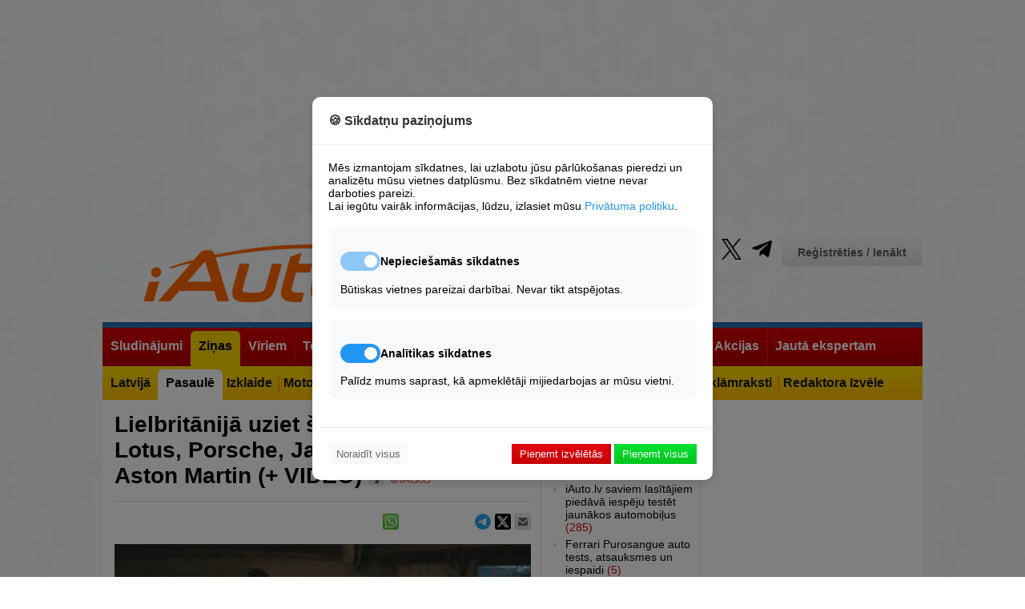

--- FILE ---
content_type: text/html; charset=UTF-8
request_url: https://iauto.lv/zinas/pasaule/39901-lielbritanija-uziet-skuni-ar-pamestiem-lotus-porsche-jaguar-bentley-un-aston-martin-video
body_size: 18778
content:
<!DOCTYPE html>
	
<html lang="lv">
<head>

	





<!-- Base Scripts -->
<script type="text/plain" data-cookie-consent="analytics" async src="https://www.googletagmanager.com/gtag/js?id=G-VQJWK8XX24"></script>
<script type="text/plain" data-cookie-consent="analytics">
    window.dataLayer = window.dataLayer || [];
    function gtag(){dataLayer.push(arguments);}
    gtag('js', new Date());
    gtag('config', 'G-VQJWK8XX24');
</script>

<script type="text/plain" data-cookie-consent="necessary">
    var pp_gemius_identifier = '0sHlRKcf5aadrlwjqG9ZwPU2rswFUlrr65AXri.btOX.U7';
    function gemius_pending(i) { window[i] = window[i] || function() {var x = window[i+'_pdata'] = window[i+'_pdata'] || []; x[x.length]=Array.prototype.slice.call(arguments, 0);};};
    (function(cmds) { var c; while(c = cmds.pop()) gemius_pending(c)})(['gemius_cmd', 'gemius_hit', 'gemius_event', 'gemius_init', 'pp_gemius_hit', 'pp_gemius_event', 'pp_gemius_init']);
    window.pp_gemius_cmd = window.pp_gemius_cmd || window.gemius_cmd;
    (function(d,t) {try {var gt=d.createElement(t),s=d.getElementsByTagName(t)[0],l='http'+((location.protocol=='https:')?'s':''); gt.setAttribute('async','async');
    gt.setAttribute('defer','defer'); gt.src=l+'://galv.hit.gemius.pl/xgemius.min.js'; s.parentNode.insertBefore(gt,s);} catch (e) {}})(document,'script');
</script>





<!-- Site Overlay -->
<div id="siteOverlay" class="site-overlay" style="display: none;">
    <div class="overlay-content">
        <h2>Piekļuve liegta</h2>
        <p>Vēlamies paziņot, ka bez sīkdatnēm mēs nevaram rādīt reklāmas, un, kamēr mums nav maksas versijas, to nevar skatīt, neapstiprinot sīkdatņu izmantošanu minimālajā apjomā.</p>
        <button onclick="showConsentModal()" class="btn-primary">Mainīt sīkdatņu iestatījumus</button>
    </div>
</div>

<!-- Cookie Consent Modal -->
<div id="cookieConsentModal" class="modal">
    <div class="modal-content">
        <div class="modal-header">
            <h3>🍪 Sīkdatņu paziņojums</h3>
        </div>
        
        <div class="modal-body">
            <p>Mēs izmantojam sīkdatnes, lai uzlabotu jūsu pārlūkošanas pieredzi un analizētu mūsu vietnes datplūsmu. Bez sīkdatnēm vietne nevar darboties pareizi.</p>
            <p>Lai iegūtu vairāk informācijas, lūdzu, izlasiet mūsu <a href="https://iauto.lv/privatuma-noteikumi/" target="_blank" class="privacy-link">Privātuma politiku</a>.</p>
            
            <div class="cookie-options">
                <div class="cookie-category">
                    <div class="category-header">
                        <label class="switch">
                            <input type="checkbox" id="necessary" checked disabled>
                            <span class="slider"></span>
                        </label>
                        <h4>Nepieciešamās sīkdatnes</h4>
                    </div>
                    <p>Būtiskas vietnes pareizai darbībai. Nevar tikt atspējotas.</p>
                </div>
                
                <div class="cookie-category">
                    <div class="category-header">
                        <label class="switch">
                            <input type="checkbox" id="analytics" checked>
                            <span class="slider"></span>
                        </label>
                        <h4>Analītikas sīkdatnes</h4>
                    </div>
                    <p>Palīdz mums saprast, kā apmeklētāji mijiedarbojas ar mūsu vietni.</p>
                </div>
            </div>
        </div>
        
        <div class="modal-footer">
            <button onclick="rejectAll(); " class="btn-reject">Noraidīt visus</button>
            <div class="accept-buttons">
                <button onclick="acceptNecessary()" class="btn-accept-necessary">Pieņemt izvēlētās</button>
                <button onclick="acceptAll()" class="btn-accept-all">Pieņemt visus</button>
            </div>
        </div>
    </div>
</div>

<style>
/* Site Overlay */
.site-overlay {
    position: fixed;
    top: 0;
    left: 0;
    width: 100%;
    height: 100%;
    background: rgba(0, 0, 0, 0.9);
    z-index: 10000;
    display: flex;
    align-items: center;
    justify-content: center;
}

.overlay-content {
    background: white;
    padding: 30px;
    border-radius: 10px;
    max-width: 500px;
    text-align: center;
}

.overlay-content h2 {
    color: #333;
    margin-bottom: 20px;
}

.overlay-content p {
    margin-bottom: 20px;
    line-height: 1.5;
}

/* Modal */
.modal {
    position: fixed;
    top: 0;
    left: 0;
    width: 100%;
    height: 100%;
    background: rgba(0, 0, 0, 0.5);
    display: none;
    justify-content: center;
    align-items: center;
    z-index: 10001;
}

.modal-content {
    background: white;
    width: 90%;
    max-width: 500px;
    border-radius: 10px;
    box-shadow: 0 4px 12px rgba(0,0,0,0.15);
}

.modal-header {
    padding: 20px;
    border-bottom: 1px solid #eee;
}

.modal-header h3 {
    margin: 0;
    color: #333;
}

.modal-body {
    padding: 20px;
}

.privacy-link {
    color: #2196F3;
    text-decoration: none;
}

.privacy-link:hover {
    text-decoration: underline;
}

.cookie-options {
    margin-top: 20px;
}

.cookie-category {
    margin-bottom: 15px;
    padding: 15px;
    border-radius: 8px;
    background: #f8f9fa;
}

.category-header {
    display: flex;
    align-items: center;
    gap: 10px;
}

.modal-footer {
    padding: 20px;
    border-top: 1px solid #eee;
    display: flex;
    justify-content: space-between;
    align-items: center;
}

/* Buttons */
.btn-primary {
    background:  -webkit-linear-gradient(top, #00e22f, #03c51d);
    color: white;
    border: none;
    padding: 5px 10px;
    
    cursor: pointer;
}

.btn-reject {
    background: #f8f9fa;
    color: #666;
    border: none;
    padding: 5px 10px;
    cursor: pointer;
}

.btn-accept-necessary {
    background: -webkit-linear-gradient(top, #e2000e, #c50003);
    color: white;
    border: none;
    padding: 5px 10px;
    cursor: pointer;
}

.btn-accept-all {
    color: white;
    border: none;
    padding: 5px 10px;
    cursor: pointer;
    background:  -webkit-linear-gradient(top, #00e22f, #03c51d);
}

/* Switch styling */
.switch {
    position: relative;
    display: inline-block;
    width: 50px;
    height: 24px;
}

.switch input {
    opacity: 0;
    width: 0;
    height: 0;
}

.slider {
    position: absolute;
    cursor: pointer;
    top: 0;
    left: 0;
    right: 0;
    bottom: 0;
    background-color: #ccc;
    transition: .4s;
    border-radius: 24px;
}

.slider:before {
    position: absolute;
    content: "";
    height: 16px;
    width: 16px;
    left: 4px;
    bottom: 4px;
    background-color: white;
    transition: .4s;
    border-radius: 50%;
}

input:checked + .slider {
    background-color: #2196F3;
}

input:disabled + .slider {
    background-color: #2196F3;
    opacity: 0.5;
    cursor: not-allowed;
}

input:checked + .slider:before {
    transform: translateX(26px);
}

@media (max-width: 600px) {
    .modal-footer {
        flex-direction: column;
        gap: 10px;
    }
    
    .accept-buttons {
        display: flex;
        flex-direction: column;
        width: 100%;
        gap: 10px;
    }
    
    .btn-reject {
        width: 100%;
    }
    
    .overlay-content {
        margin: 20px;
    }
}
</style>



<script>
// Utility: Check if localStorage is available.
function storageAvailable(type) {
    try {
        const storage = window[type];
        const testKey = '__storage_test__';
        storage.setItem(testKey, testKey);
        storage.removeItem(testKey);
        return true;
    } catch (e) {
        return false;
    }
}

// Save consent state using localStorage (if available) and cookie fallback.
function setConsentState(consent) {
    const consentStr = JSON.stringify(consent);
    if (storageAvailable('localStorage')) {
        try {
            localStorage.setItem('cookie_consent', consentStr);
        } catch (e) {
            console.error("localStorage error:", e);
        }
    }
    setCookie('cookie_consent', consentStr, 3650);
}

// Retrieve consent state from localStorage (or fallback to cookies).
function getConsentState() {
    let consent = null;
    if (storageAvailable('localStorage')) {
        consent = localStorage.getItem('cookie_consent');
    }
    if (!consent) {
        consent = getCookie('cookie_consent');
    }
    return consent;
}

// Set a cookie with proper attributes.
function setCookie(name, value, days) {
    const date = new Date();
    date.setTime(date.getTime() + (days * 24 * 60 * 60 * 1000));
    let cookieStr = name + "=" + value + ";expires=" + date.toUTCString() + ";path=/;SameSite=Lax";
    if (location.protocol === 'https:') {
        cookieStr += ";Secure";
    }
    document.cookie = cookieStr;
}

// Get a cookie's value.
function getCookie(name) {
    const match = document.cookie.match(new RegExp('(^| )' + name + '=([^;]+)'));
    return match ? match[2] : null;
}

// UI: Show consent modal.
function showConsentModal() {
    document.getElementById('cookieConsentModal').style.display = 'flex';
    document.getElementById('siteOverlay').style.display = 'none';
}

// UI: Show site overlay (block access).
function showSiteOverlay() {
    document.getElementById('siteOverlay').style.display = 'flex';
    document.getElementById('cookieConsentModal').style.display = 'none';
}

// UI: Hide both modal and overlay.
function hideOverlayAndModal() {
    document.getElementById('siteOverlay').style.display = 'none';
    document.getElementById('cookieConsentModal').style.display = 'none';
}

// Process scripts tagged with data-cookie-consent to enable them.
function enableAcceptedScripts() {
    // Enable necessary scripts always.
    document.querySelectorAll('[data-cookie-consent="necessary"]').forEach(script => {
        const newScript = document.createElement('script');
        Array.from(script.attributes).forEach(attr => {
            if (attr.name !== 'type') {
                newScript.setAttribute(attr.name, attr.value);
            }
        });
        newScript.type = 'text/javascript';
        if (script.src) {
            newScript.src = script.src;
        } else {
            newScript.text = script.textContent || script.innerText;
        }
        script.parentNode.replaceChild(newScript, script);
    });
    
    // Enable analytics scripts only if consent.analytics is true.
    let consentData = {};
    try {
        consentData = JSON.parse(getConsentState() || '{}');
    } catch (e) {
        console.error("Error parsing consent state:", e);
    }
    if (consentData.analytics) {
        document.querySelectorAll('[data-cookie-consent="analytics"]').forEach(script => {
            const newScript = document.createElement('script');
            Array.from(script.attributes).forEach(attr => {
                if (attr.name !== 'type') {
                    newScript.setAttribute(attr.name, attr.value);
                }
            });
            newScript.type = 'text/javascript';
            if (script.src) {
                newScript.src = script.src;
            } else {
                newScript.text = script.textContent || script.innerText;
            }
            script.parentNode.replaceChild(newScript, script);
        });
    }
}

// Action: Accept All Cookies.
function acceptAll() {
    const consent = { necessary: true, analytics: true };
    saveConsentToServer(consent);
}

// Action: Accept Only Necessary Cookies.
function acceptNecessary() {
    const analyticsCheckbox = document.getElementById('analytics');
    const analyticsConsent = analyticsCheckbox ? analyticsCheckbox.checked : false;
    const consent = { necessary: true, analytics: analyticsConsent };
    saveConsentToServer(consent);
}

// Action: Reject All Cookies.
// When rejecting, the overlay is shown and no analytics scripts are enabled.
function rejectAll() {
    const consent = { necessary: false, analytics: false };
    saveConsentToServer(consent);
    showSiteOverlay();
}

// Save consent state to the server and locally.
function saveConsentToServer(consent) {
    fetch('/cookie-consent/save', {
        method: 'POST',
        headers: { 'Content-Type': 'application/json' },
        body: JSON.stringify(consent)
    })
    .then(response => response.json())
    .then(data => {
        if (data.status === 'success') {
            setConsentState(consent);
            // If the user rejected cookies, do NOT enable analytics.
            if (consent.necessary) {
                enableAcceptedScripts();
                hideOverlayAndModal();
            } else {
                // If necessary cookies are not accepted, ensure the overlay remains.
                showSiteOverlay();
            }
        }
    })
    .catch(error => console.error("Error saving consent:", error));
}

// On page load, check consent state and show the appropriate UI.
document.addEventListener('DOMContentLoaded', function() {
    const consent = getConsentState();
    if (!consent) {
        // No consent stored – show modal so user can decide.
        showConsentModal();
    } else {
        let consentData = {};
        try {
            consentData = JSON.parse(consent);
        } catch(e) {
            console.error("Error parsing consent data:", e);
        }
        // If necessary cookies are accepted, allow access.
        if (consentData.necessary) {
            enableAcceptedScripts();
            hideOverlayAndModal();
        } else {
            // Otherwise, block access.
            showSiteOverlay();
        }
    }
});
</script>


	<meta charset="utf-8" />
	<title>Lielbritānijā uziet šķūni ar pamestiem Lotus, Porsche, Jaguar, Bentley un Aston Martin (+ VIDEO) - iAuto</title>
	<link rel="shortcut icon" type="image/x-icon" href="/favicon.ico" />
	<meta name="description" content="Automašīnas ražotas laika posmā no pagājušā gadsimta 20. līdz 70.gadiem." />
	<meta name="keywords" content="Lielbritānijā uziet šķūni ar pamestiem Lotus, Porsche, Jaguar, Bentley un Aston Martin" />
	<meta name="news_keywords" content="Lielbritānijā uziet šķūni ar pamestiem Lotus, Porsche, Jaguar, Bentley un Aston Martin" />
	<link rel="alternate" type="application/rss+xml" title="iAuto.lv RSS" href="http://feeds.feedburner.com/iautolv" />
	
	<meta name="robots" content="max-image-preview:large">

	
	
		<link rel="stylesheet" href="/build/app.39cd0d28.css">
	
<link rel="stylesheet" href="/build/item.4630827d.css">
 <link href="/lightbox/simple-lightbox.css" rel="stylesheet">
<link rel="stylesheet" href="/build/comments.02d67a3f.css">
	<script type="text/javascript">
	var HTTP_ROOT = '/';
	</script>	
			
	<link rel="canonical" href="https://iauto.lv/zinas/pasaule/39901-lielbritanija-uziet-skuni-ar-pamestiem-lotus-porsche-jaguar-bentley-un-aston-martin-video" />
	<script type="text/javascript" src="//www.draugiem.lv/api/api.js"></script>
	<meta property="og:image" content="https://iauto.lv/_cache/images/img1200px/_mm/i/20211231/orig_39901_21256209508.jpg" />	<meta property="og:title" content="Lielbritānijā uziet šķūni ar pamestiem Lotus, Porsche, Jaguar, Bentley un Aston Martin (+ VIDEO)" />
	<meta property="og:url" content="https://iauto.lv/zinas/pasaule/39901-lielbritanija-uziet-skuni-ar-pamestiem-lotus-porsche-jaguar-bentley-un-aston-martin-video" />
	<meta property="og:description" content="Automašīnas ražotas laika posmā no pagājušā gadsimta 20. līdz 70.gadiem." />
	<meta property="og:type" content="article" />
	<meta property="fb:app_id" content="573230962711567" />
		<meta property="twitter:card" content="summary_large_image" />
	<meta property="twitter:image:src" content="https://iauto.lv/_cache/images/img1200px/_mm/i/20211231/orig_39901_21256209508.jpg" />
		<meta property="twitter:title" content="Lielbritānijā uziet šķūni ar pamestiem Lotus, Porsche, Jaguar, Bentley un Aston Martin (+ VIDEO)" />
	<meta property="twitter:description" content="Automašīnas ražotas laika posmā no pagājušā gadsimta 20. līdz 70.gadiem." />
		<meta name="dr:say:img" content="https://iauto.lv/_cache/images/img1200px/_mm/i/20211231/orig_39901_21256209508.jpg" />
		<meta name="dr:say:title" content="Lielbritānijā uziet šķūni ar pamestiem Lotus, Porsche, Jaguar, Bentley un Aston Martin (+ VIDEO)" />
	<meta name="dr:say:category" content="Auto" />
	
	
	 <script type='text/javascript'><!--// <![CDATA[
	OA_zones = {
	'profile' : 18,
	'header' : 48,
	'sides' : 49,
	'giga' : 15,
	'520px_content' : 52,
	'250px_1_s' : 73,
	'250px_1_1' : 16,/* '250px_1_2' : 16, '250px_1_3' : 16, '250px_1_4' : 16, '250px_1_5' : 16,*/
	'250px_2_s' : 74,
	'200px_1_1' : 17, '200px_1_2' : 17, '200px_1_3' : 17, '200px_1_4' : 17, '200px_1_5' : 17, 
	'200px_2_1' : 25, '200px_2_2' : 25, '200px_2_3' : 25, '200px_2_4' : 25, '200px_2_5' : 25, 
	'200px_3_1' : 26, '200px_3_2' : 26, '200px_3_3' : 26, '200px_3_4' : 26, '200px_3_5' : 26, '250px_4_5_1' : 62, '250px_4_7_1' : 63,
	'200px_4_1' : 27, '200px_4_5' : 27, '200px_4_5' : 27, '200px_4_5' : 27, '200px_4_5' : 27, 
	'200px_5_1' : 28, '200px_5_2' : 28, '200px_5_3' : 28, '200px_5_4' : 28, '200px_5_5' : 28, '200px_5_6' : 28, '200px_5_7' : 28, '200px_5_8' : 28, '200px_5_9' : 28, '200px_5_10' : 28,
	'250px_2_1' : 51,
	'left_450px_1' : 72
	}
	// ]]> --></script>  
	
	 <script type='text/javascript' src='//ads.jauniauto.lv/www/delivery/spcjs.php?id=4&amp;block=1'></script>  
	

	

	
	<script src="https://code.jquery.com/jquery-1.12.4.min.js" integrity="sha256-ZosEbRLbNQzLpnKIkEdrPv7lOy9C27hHQ+Xp8a4MxAQ=" crossorigin="anonymous"></script>
	
	<link rel="stylesheet" type="text/css" href="https://cdnjs.cloudflare.com/ajax/libs/font-awesome/6.2.0/css/all.min.css" />
	
	<script async src="https://pagead2.googlesyndication.com/pagead/js/adsbygoogle.js?client=ca-pub-1374477023210894" crossorigin="anonymous"></script>
</head>
<body>
	
		
										
	<div id="page_cont">
	
	<div id="wrapper_full"></div>
	<div id="wrapper">
				<script type='text/javascript'><!--// <![CDATA[
		/* [id49] iAuto.lv \/ Sides */
		OA_show('sides');
		// ]]> --></script><noscript><a target='_blank' href='//ads.jauniauto.lv/www/delivery/ck.php?n=bdafcf9'><img border='0' alt='' src='//ads.jauniauto.lv/www/delivery/avw.php?zoneid=49&amp;n=bdafcf9' /></a></noscript>
		<script type='text/javascript'><!--// <![CDATA[
		/* [id48] iAuto.lv \/ Header */
		OA_show('header');
		// ]]> --></script><noscript><a target='_blank' href='//ads.jauniauto.lv/www/delivery/ck.php?n=1a41071'><img border='0' alt='' src='//ads.jauniauto.lv/www/delivery/avw.php?zoneid=48&amp;n=1a41071' /></a></noscript>
		
		<script type='text/javascript'><!--// <![CDATA[
		/* [id18] iAuto.lv \/ Profils */
		OA_show('profile');
		// ]]> --></script><noscript><a target='_blank' href='//ads.jauniauto.lv/www/delivery/ck.php?n=4c09d78'><img border='0' alt='' src='//ads.jauniauto.lv/www/delivery/avw.php?zoneid=18&amp;n=4c09d78' /></a></noscript>
		
		<!-- iauto top banner -->
		<ins class="adsbygoogle"
				style="display:block"
				data-ad-client="ca-pub-1374477023210894"
				data-ad-slot="9560307190"
				data-ad-format="auto"
				data-full-width-responsive="true"></ins>
		<script>
				(adsbygoogle = window.adsbygoogle || []).push({});
		</script>
			
			<div id="header">
			<div class="logo"><a href="/"><img src="/bundles/iauto/images/logo.png" alt="iAuto portals - auto zinas, jaunumi, lietoti auto, horoskops, izklaide, sports, autonomu katalogs." /></a></div>
			<div class="links">
				<div class="profile">					<a href="/login" class="btn_auth">Reģistrēties / Ienākt</a>
				</div>
				<ul class="socProfiles">
	<li><a href="https://www.facebook.com/iAutolv" class="sifb" target="_blank" rel="nofollow"><span>Fb</span></a></li>
	<li><a href="https://www.youtube.com/jauniauto" class="siyt" target="_blank" rel="nofollow"><span>Yt</span></a></li>
	<li><a href="https://www.tiktok.com/@iautolv" class="sitik" target="_blank" rel="nofollow"><span>Tik</span></a></li>
	<li><a href="https://www.draugiem.lv/iAutolv" class="sidr" target="_blank" rel="nofollow"><span>Dr</span></a></li>
	<li><a href="https://instagram.com/iAutolv/" class="siinst" target="_blank" rel="nofollow"><span>Inst</span></a></li>
	<li><a href="https://twitter.com/iAutolv" class="sitw" target="_blank" rel="nofollow"><span>Tw</span></a></li>
	<li><a href="https://t.me/iAutolv " class="site" target="_blank" rel="nofollow"><span>Te</span></a></li>
	
</ul>
				<ul class="pages">
    <li><a href="/zino/">Ziņo!</a></li>
    <li><a href="/reklama/">Reklāma</a></li>
    <li><a href="/kontakti/">Kontakti</a></li>
</ul>
			</div>
			<div class="clear">&nbsp;</div>
		</div>
		
		<div class="header-ad" style="width:100%; text-align:center;"><script type='text/javascript'><!--// <![CDATA[
		/* [id15] GIGA banneris */
		OA_show('giga');
		// ]]> --></script><noscript><a target='_blank' href='//ads.jauniauto.lv/www/delivery/ck.php?n=0e608d8'><img border='0' alt='' src='//ads.jauniauto.lv/www/delivery/avw.php?zoneid=15&amp;n=0e608d8' /></a></noscript></div>
		
			
		
			
															
<div id="mainnav" class="l2">
	<ul>		<li>
			<a href="https://zip.lv/lv/transports/"><span>Sludinājumi</span></a>
						<ul>				<li>
					<a href="https://zip.lv/lv/transports/vieglie-auto/?pg="><span>Lietoti Auto</span></a>
				</li>
							<li>
					<a href="http://jauniauto.iauto.lv/newCars/"><span>Jauni Auto</span></a>
				</li>
							<li>
					<a href="https://zip.lv/lv/transports/transporta-noma/?pg=1"><span>Autonoma</span></a>
				</li>
			</ul>
					</li>
			<li class="act orig">
			<a href="/zinas/"><span>Ziņas</span></a>
						<ul>				<li>
					<a href="/zinas/latvija/"><span>Latvijā</span></a>
				</li>
							<li class="act">
					<a href="/zinas/pasaule/"><span>Pasaulē</span></a>
				</li>
							<li>
					<a href="/zinas/izklaide/"><span>Izklaide</span></a>
				</li>
							<li>
					<a href="/zinas/moto/"><span>Moto</span></a>
				</li>
							<li>
					<a href="/zinas/velo/"><span>Velo</span></a>
				</li>
							<li>
					<a href="/zinas/uz-udens/"><span>Uz Ūdens</span></a>
				</li>
							<li>
					<a href="/zinas/smaga-tehnika/"><span>Smagā Tehnika</span></a>
				</li>
							<li>
					<a href="/zinas/lauksaimniecibas-tehnika/"><span>Lauksaimniecība</span></a>
				</li>
							<li>
					<a href="/zinas/testi/"><span>Testi</span></a>
				</li>
							<li>
					<a href="/zinas/reklamraksti/"><span>Reklāmraksti</span></a>
				</li>
							<li>
					<a href="/redaktora-izvele/"><span>Redaktora Izvēle</span></a>
				</li>
			</ul>
					</li>
			<li>
			<a href="/pie-stures/"><span>Vīriem</span></a>
						<ul>				<li>
					<a href="/pie-stures/satiksmes-drosiba/"><span>Drošība</span></a>
				</li>
							<li>
					<a href="/pie-stures/avarijas/"><span>Avārijas</span></a>
				</li>
							<li>
					<a href="/pie-stures/policija/"><span>Policija</span></a>
				</li>
							<li>
					<a href="/pie-stures/mazliet-teorijas/"><span>Akadēmija</span></a>
				</li>
							<li>
					<a href="/pie-stures/celu-reportieris/"><span>Satiksme</span></a>
				</li>
							<li>
					<a href="/pie-stures/garaza/"><span>Garāžā</span></a>
				</li>
							<li>
					<a href="/dazadi/celojumi/"><span>Ceļojumi</span></a>
				</li>
							<li>
					<a href="/pie-stures/militaras-zinas-armija/"><span>Militāri</span></a>
				</li>
							<li>
					<a href="/autoklubi/"><span>Autoklubi</span></a>
				</li>
							<li>
					<a href="/karte/"><span>Karte</span></a>
				</li>
							<li>
					<a href="/reakcija/"><span>Reakcijas tests</span></a>
				</li>
			</ul>
					</li>
			<li>
			<a href="/tehnologijas/"><span>Tehnoloģijas</span></a>
						<ul>				<li>
					<a href="/Tehnologijas/energetika/"><span>Enerģētika</span></a>
				</li>
							<li>
					<a href="/tehnologijas/talruni-telefoni/"><span>Tālruņi</span></a>
				</li>
							<li>
					<a href="/tehnologijas/datori-portativie/"><span>Datori&amp;Portatīvie</span></a>
				</li>
							<li>
					<a href="/tehnologijas/testi/"><span>Testi</span></a>
				</li>
							<li>
					<a href="/tehnologijas/internets-aplikacijas/"><span>Internets&amp;App</span></a>
				</li>
							<li>
					<a href="/tehnologijas/datorspeles/"><span>Spēles</span></a>
				</li>
							<li>
					<a href="/tehnologijas/foto-video/"><span>Foto&amp;Video</span></a>
				</li>
							<li>
					<a href="/tehnologijas/tv-cita-tehnika/"><span>TV&amp;Cita Tehnika</span></a>
				</li>
							<li>
					<a href="/tehnologijas/gadzeti/"><span>Gadžeti</span></a>
				</li>
							<li>
					<a href="/tehnologijas/dazadi/"><span>Dažādi</span></a>
				</li>
			</ul>
					</li>
			<li>
			<a href="/sports/"><span>Sports</span></a>
						<ul>				<li>
					<a href="/sports/rallijs/"><span>Rallijs</span></a>
				</li>
							<li>
					<a href="/sports/kross/"><span>Kross</span></a>
				</li>
							<li>
					<a href="/sports/soseja/"><span>Šoseja</span></a>
				</li>
							<li>
					<a href="/sports/4x4/"><span>4x4</span></a>
				</li>
							<li>
					<a href="/sports/moto/"><span>Moto</span></a>
				</li>
							<li>
					<a href="/sports/velo/"><span>Velo</span></a>
				</li>
							<li>
					<a href="/sports/uz-udens/"><span>Uz Ūdens</span></a>
				</li>
							<li>
					<a href="http://www.iauto.lv/trases.php"><span>Trases</span></a>
				</li>
							<li>
					<a href="http://www.iauto.lv/kalendars"><span>Kalendārs</span></a>
				</li>
			</ul>
					</li>
			<li>
			<a href="/video-tv/"><span>Video&amp;TV</span></a>
					</li>
			<li>
			<a href="/forums/"><span>Forums</span></a>
						<ul>				<li>
					<a href="http://www.iauto.lv/users.php"><span>Lietotāju Galerijas</span></a>
				</li>
			</ul>
					</li>
			<li>
			<a href="//www.iauto.lv/mansauto/"><span>Lasītāju pieredze</span></a>
						<ul>				<li>
					<a href="/mansauto/"><span>Atsauksmes par auto</span></a>
				</li>
							<li>
					<a href="/atsauksmes/"><span>Atsauksmes par uzņēmumiem</span></a>
				</li>
							<li>
					<a href="/lasitaju-pieredze/raksti/"><span>Lasītāju raksti</span></a>
				</li>
			</ul>
					</li>
			<li>
			<a href="/akcijas/"><span>Akcijas</span></a>
					</li>
			<li>
			<a href="http://www.iauto.lv/ajautajums"><span>Jautā ekspertam</span></a>
						<ul>				<li>
					<a href="http://apdrosinasana.jauniauto.lv/"><span>OCTA kalkulators</span></a>
				</li>
			</ul>
					</li>
	</ul>
	<div class="clear">&nbsp;</div>
</div>
				<div id="page">
														<div class="col-left">
						
<div class="blitem">	
	
	<h1>Lielbritānijā uziet šķūni ar pamestiem Lotus, Porsche, Jaguar, Bentley un Aston Martin (+ VIDEO) <a href="/zinas/pasaule/39901-lielbritanija-uziet-skuni-ar-pamestiem-lotus-porsche-jaguar-bentley-un-aston-martin-video?cview=all#comments" class="comcount">3</a> <span class="authorbadge"></span></h1>
	
	<div class="socBl">
		<div class="shareBtn">
			<a href="mailto:?subject=iAuto.lv%20zi%C5%86a%3A%20Lielbrit%C4%81nij%C4%81%20uziet%20%C5%A1%C4%B7%C5%ABni%20ar%20pamestiem%20Lotus%2C%20Porsche%2C%20Jaguar%2C%20Bentley%20un%20Aston%20Martin%20%28%2B%20VIDEO%29&amp;body=https%3A%2F%2Fiauto.lv%2Fzinas%2Fpasaule%2F39901-lielbritanija-uziet-skuni-ar-pamestiem-lotus-porsche-jaguar-bentley-un-aston-martin-video%20-%20iAuto.lv%20ir%20pirmais%20auto%20port%C4%81ls%20Latvij%C4%81%20-%20jau%20no%202001.%20gada"><span class="wicon btn-email-sm"></span></a>
		</div>
		
		<div class="shareBtn">
			<a href="https://twitter.com/intent/tweet?text=Lielbrit%C4%81nij%C4%81%20uziet%20%C5%A1%C4%B7%C5%ABni%20ar%20pamestiem%20Lotus%2C%20Porsche%2C%20Jaguar%2C%20Bentley%20un%20Aston%20Martin%20%28%2B%20VIDEO%29&amp;url=https%3A%2F%2Fiauto.lv%2Fzinas%2Fpasaule%2F39901-lielbritanija-uziet-skuni-ar-pamestiem-lotus-porsche-jaguar-bentley-un-aston-martin-video&amp;via=iAutolv"><span class="wicon btn-tweet-sm"></span></a>
		</div>
		
		<div class="shareBtn">
			<a href="https://t.me/share/url?url=https%3A%2F%2Fiauto.lv%2Fzinas%2Fpasaule%2F39901-lielbritanija-uziet-skuni-ar-pamestiem-lotus-porsche-jaguar-bentley-un-aston-martin-video" ><img src="/images/telegram_logo_sm.png?v=1" width="20px" alt="Telegram"></span></a>
		</div>
		
		
		<div class="shareBtn">
			<div id="itemDraugiemLike1" style="width:85px;"></div>
			<script type="text/javascript">
			var p = {
			 link:"https://iauto.lv/zinas/pasaule/39901-lielbritanija-uziet-skuni-ar-pamestiem-lotus-porsche-jaguar-bentley-un-aston-martin-video",
			 name:"iautolv",
			  popup:true,
			  mobile:true
			};
			new DApi.Like(p).append('itemDraugiemLike1');
			</script>
		</div>
	
		<div class="shareBtn">
			<a href="whatsapp://send?text=Lielbrit%C4%81nij%C4%81%20uziet%20%C5%A1%C4%B7%C5%ABni%20ar%20pamestiem%20Lotus%2C%20Porsche%2C%20Jaguar%2C%20Bentley%20un%20Aston%20Martin%20%28%2B%20VIDEO%29%20-%20https%3A%2F%2Fiauto.lv%2Fzinas%2Fpasaule%2F39901-lielbritanija-uziet-skuni-ar-pamestiem-lotus-porsche-jaguar-bentley-un-aston-martin-video%20-%20zi%C5%86a%20no%20iAuto.lv%20%E2%80%93%20iAuto.lv%20ir%20pirmais%20auto%20port%C4%81ls%20Latvij%C4%81%20-%20jau%20no%202001.%20gada" data-action="share/whatsapp/share"><span class="wicon btn-whatsapp-sm"></span></a>
		</div>
	
		<div class="shareBtn">
									
			<style>
				/* Facebook Share Button Styling */
				.fb-share-button {
				  display: inline-flex;
				  align-items: center;
				  background-color: #1877F2; /* Facebook Blue */
				  color: white;
				  padding: 1px 9px;
				  border-radius: 4px;
				  text-decoration: none;
				  font-family: Arial, sans-serif;
				  font-size: 12px;
				  transition: background-color 0.3s, transform 0.2s;
				}
			
				.fb-share-button .fab {
				  margin-right: 8px;
				  font-size: 17px;
				}
			
				.fb-share-button:hover {
				  background-color: #1877F2;; /* Slightly darker Facebook blue on hover */
				  transform: translateY(-2px); /* Slight lift on hover */
				}
			
				.fb-share-button:active {
				  transform: translateY(0); /* Reset position on click */
				}
			
				/* FontAwesome Icon Styling */
				.fb-share-button .fab {
				  margin-right: 8px;
				  font-size: 18px;
				}
			
				/* Share Count Styling */
				.share-count {
				  margin-left: 8px;
				  background-color: rgba(255, 255, 255, 0.2);
				  border-radius: 12px;
				  padding: 2px 8px;
				  font-size: 12px;
				  color: white;
				}
			  </style>
			
			<!-- Share Button Container -->
			<div id="fb-share-container"></div>
			
			<!-- Facebook Share Button JavaScript -->
			<script>
				// Function to detect mobile devices
				function isMobile() {
				  return /Mobi|Android/i.test(navigator.userAgent);
				}
				
				// Function to create styled share button with share count for mobile
				async function createMobileShareButton(url) {
				  // Create the styled share button with FontAwesome icon and share count
				  return `
					<a class="fb-share-button" href="https://www.facebook.com/sharer/sharer.php?u=${encodeURIComponent(url)}" target="_blank" rel="noopener noreferrer" aria-label="Share this page on Facebook">
					  <i class="fab fa-facebook-f"></i>
					  Dalīties 
					</a>
				  `;
				}
			
				// Function to create iframe for desktop
				function createDesktopIframe(url) {
				  return `
					<iframe src="https://www.facebook.com/plugins/share_button.php?href=${encodeURIComponent(url)}&layout=button_count&size=small&appId=573230962711567&width=96&height=20&locale=lv_LV" 
					  width="96" height="20" style="border:none;overflow:hidden" 
					  scrolling="no" frameborder="0" allowfullscreen="true" 
					  allow="autoplay; clipboard-write; encrypted-media; picture-in-picture; web-share">
					</iframe>
				  `;
				}
			
				// On DOM load, determine mobile/desktop and load the appropriate button
				document.addEventListener("DOMContentLoaded", async function() {
				  const container = document.getElementById('fb-share-container');
				  const itemLink = 'https://iauto.lv/zinas/pasaule/39901-lielbritanija-uziet-skuni-ar-pamestiem-lotus-porsche-jaguar-bentley-un-aston-martin-video'; // Replace with your dynamic URL
			
				  if (isMobile()) {
					// Use styled button with share count for mobile
					const mobileButton = await createMobileShareButton(itemLink);
					container.innerHTML = mobileButton;
				  } else {
					// Use iframe for desktop
					const desktopIframe = createDesktopIframe(itemLink);
					container.innerHTML = desktopIframe;
				  }
				});
			  </script>
			  

		</div>
		
		<div class="clear">&nbsp;</div>
	</div>
	
		<div class="introimg">
		<div class="i"><img src="/_mm/i/20211231/39901_21256209508.jpg" alt="" /></div>
		<p>Foto: Ekrānbilde no Youtube.com</p>	</div>	<div class="date">
		iAuto | 		31.decembris 2021 9:47	</div>
	<div class="text">
		<p>Automašīnas ražotas laika posmā no pagājušā gadsimta 20. līdz 70.gadiem.</p>		<p>Youtube kanāla Imstokze autori savā jaunākajā video stāsta par interesantu atradumu &ndash; pamestu &scaron;ķūni, kas atrodas tikpat pamestā, kokiem un krūmiem aizaugu&scaron;ā apkaimē.</p><div style="width:100%; margin-top:10px;"><script type='text/javascript'><!--// <![CDATA[
                        /* [id52] iAuto.lv / 520px / Satura */
                        OA_show('520px_content');
                        // ]]> --></script></div>
<p><iframe title="YouTube video player" src="//www.youtube.com/embed/yRFnRpPGQXE" width="520" height="323" frameborder="0" allowfullscreen="allowfullscreen"></iframe></p>
<p>Zināms vien, ka likteņa varā atstātie automobiļi atrodas Lielbritānijā, taču precīzāk netiek norādīts. Spriežot pēc tā, ka kadrā pa laikam iekļūst arī jaunāka tehnika, īpa&scaron;ums kādam tomēr pieder, taču konkrēti &scaron;ī teritorijas daļa tam kļuvusi neinteresanta.</p><div style="width:100%; margin-top:10px;">
  <!-- iauto ziņas adds -->
  <ins class="adsbygoogle"
       style="display:block"
       data-ad-client="ca-pub-1374477023210894"
       data-ad-slot="8376061920"
       data-ad-format="auto"
       data-full-width-responsive="true"></ins>
  <script>(adsbygoogle = window.adsbygoogle || []).push({});</script>
</div>
<p>Vairums spēkratu ir nožēlojamā stāvoklī &ndash; sarūsēju&scaron;i, izkomplektēti un pārklāju&scaron;ies ar biezu putekļu un netīrumu kārtu. Daļa no ma&scaron;īnām novietotas ārpusē un ir pilnībā ieaugu&scaron;as zālē un krūmos.</p>
<p>Kā izpētīju&scaron;i video autori, visnotaļ interesantajā un neap&scaron;aubāmi agrāk arī labākus laikus pieredzēju&scaron;ajā kolekcijā apvienoti automobiļi, kas ražoti laika posmā no pagāju&scaron;ā gadsimta divdesmitajiem līdz septiņdesmitajiem gadiem, tajā iekļauti klasiskie Lotus, Porsche, Jaguar, Bentley, Aston Martin un Sunbeam-Talbot, kā arī īpa&scaron;i reti sastopamais Wolseley II 18/85.</p>
					<div class="ph full">
				<div class="i">
					 <a href="/_mm/i/20211231/39901_02dd1df8ed0.jpg"><img src="/_mm/i/20211231/39901_02dd1df8ed0.jpg" alt="" /></a></div>
							</div>
					<div class="ph full">
				<div class="i">
					 <a href="/_mm/i/20211231/39901_1e9d6d9d8e2.jpg"><img src="/_mm/i/20211231/39901_1e9d6d9d8e2.jpg" alt="" /></a></div>
							</div>
					<div class="ph full">
				<div class="i">
					 <a href="/_mm/i/20211231/39901_3fad41b0148.jpg"><img src="/_mm/i/20211231/39901_3fad41b0148.jpg" alt="" /></a></div>
							</div>
					<div class="ph full">
				<div class="i">
					 <a href="/_mm/i/20211231/39901_347aadce14c.jpg"><img src="/_mm/i/20211231/39901_347aadce14c.jpg" alt="" /></a></div>
							</div>
			</div>
		<div class="socBl">
		<div class="shareBtn">
			<a href="mailto:?subject=iAuto.lv%20zi%C5%86a%3A%20Lielbrit%C4%81nij%C4%81%20uziet%20%C5%A1%C4%B7%C5%ABni%20ar%20pamestiem%20Lotus%2C%20Porsche%2C%20Jaguar%2C%20Bentley%20un%20Aston%20Martin%20%28%2B%20VIDEO%29&amp;body=https%3A%2F%2Fiauto.lv%2Fzinas%2Fpasaule%2F39901-lielbritanija-uziet-skuni-ar-pamestiem-lotus-porsche-jaguar-bentley-un-aston-martin-video%20-%20iAuto.lv%20ir%20pirmais%20auto%20port%C4%81ls%20Latvij%C4%81%20-%20jau%20no%202001.%20gada"><span class="wicon btn-email-sm"></span></a>
		</div>
		
		<div class="shareBtn">
			<a href="https://twitter.com/intent/tweet?text=Lielbrit%C4%81nij%C4%81%20uziet%20%C5%A1%C4%B7%C5%ABni%20ar%20pamestiem%20Lotus%2C%20Porsche%2C%20Jaguar%2C%20Bentley%20un%20Aston%20Martin%20%28%2B%20VIDEO%29&amp;url=https%3A%2F%2Fiauto.lv%2Fzinas%2Fpasaule%2F39901-lielbritanija-uziet-skuni-ar-pamestiem-lotus-porsche-jaguar-bentley-un-aston-martin-video&amp;via=iAutolv"><span class="wicon btn-tweet-sm"></span></a>
		</div>
		
		<div class="shareBtn">
			<a href="https://t.me/share/url?url=https%3A%2F%2Fiauto.lv%2Fzinas%2Fpasaule%2F39901-lielbritanija-uziet-skuni-ar-pamestiem-lotus-porsche-jaguar-bentley-un-aston-martin-video" ><img src="/images/telegram_logo_sm.png?v=1" width="20px" alt="Telegram"></span></a>
		</div>
		
		<div class="shareBtn">
			<div id="itemDraugiemLike" style="width:85px;"></div>
			<script type="text/javascript">
			var p = {
			 link:"https://iauto.lv/zinas/pasaule/39901-lielbritanija-uziet-skuni-ar-pamestiem-lotus-porsche-jaguar-bentley-un-aston-martin-video",
			 name:"iautolv",
			  popup:true,
				  mobile:true
			};
			new DApi.Like(p).append('itemDraugiemLike');
			</script>
		</div>
		
		<div class="shareBtn">
			<a href="whatsapp://send?text=Lielbrit%C4%81nij%C4%81%20uziet%20%C5%A1%C4%B7%C5%ABni%20ar%20pamestiem%20Lotus%2C%20Porsche%2C%20Jaguar%2C%20Bentley%20un%20Aston%20Martin%20%28%2B%20VIDEO%29%20-%20https%3A%2F%2Fiauto.lv%2Fzinas%2Fpasaule%2F39901-lielbritanija-uziet-skuni-ar-pamestiem-lotus-porsche-jaguar-bentley-un-aston-martin-video%20-%20zi%C5%86a%20no%20iAuto.lv%20%E2%80%93%20iAuto.lv%20ir%20pirmais%20auto%20port%C4%81ls%20Latvij%C4%81%20-%20jau%20no%202001.%20gada" data-action="share/whatsapp/share"><span class="wicon btn-whatsapp-sm"></span></a>
		</div>
		
		<div class="shareBtn">
									
			<!-- Share Button Container -->
			<div id="fb-share-container1"></div>
			
			<!-- Facebook Share Button JavaScript -->
			<script>
			
			
				// On DOM load, determine mobile/desktop and load the appropriate button
				document.addEventListener("DOMContentLoaded", async function() {
				  const container = document.getElementById('fb-share-container1');
				  const itemLink = 'https://iauto.lv/zinas/pasaule/39901-lielbritanija-uziet-skuni-ar-pamestiem-lotus-porsche-jaguar-bentley-un-aston-martin-video'; // Replace with your dynamic URL
			
				  if (isMobile()) {
					// Use styled button with share count for mobile
					const mobileButton = await createMobileShareButton(itemLink);
					container.innerHTML = mobileButton;
				  } else {
					// Use iframe for desktop
					const desktopIframe = createDesktopIframe(itemLink);
					container.innerHTML = desktopIframe;
				  }
				});
			  </script>
		
		</div>
		
		<div class="clear">&nbsp;</div>
	</div>
	
	<div class="blComments" data-link="/comments/run/">	
	<div class="ctitle topborder">
	<a href="https://iauto.lv/zinas/pasaule/39901-lielbritanija-uziet-skuni-ar-pamestiem-lotus-porsche-jaguar-bentley-un-aston-martin-video?cview=all#comments" class="more"><span class="comcount">3</span>&nbsp;Lasīt&nbsp;visus&nbsp;komentārus&nbsp;&rarr;</a>	<span class="t">Populārākie komentāri</span>
	<div class="clear">&nbsp;</div>
</div>
<div class="list">
							<div class="comment level1" data-id="406202" id="idComment-406202">
	<div class="profile">
		<div class="img"><img src="/bundles/comments/images/no-user-ph.jpg" alt="" /></div>
		<b class="name">Mjā</b> 
		<span class="date">31.decembris 2021 10:39</span>
	</div>
	<div class="btns">
		<span class="rate"><a href="#" class="btn-rate up"><span></span></a><span>6</span></span>
		<span class="rate"><a href="#" class="btn-rate down"><span></span></a><span>3</span></span>
		<a href="#" class="btn-reply">Atbildēt</a>
	</div>
	<div class="text"><p>Jūsu nissanžuki, hendaji u.c. drabiņas pēc 100 gadiem sen būs sabiruši skaidās</p></div>
	</div>
				<div class="comment level1" data-id="406244" id="idComment-406244">
	<div class="profile">
		<div class="img"><img src="/bundles/comments/images/no-user-ph.jpg" alt="" /></div>
		<b class="name">Uuu</b> 
		<span class="date">1.janvāris 2022 0:46</span>
	</div>
	<div class="btns">
		<span class="rate"><a href="#" class="btn-rate up"><span></span></a><span>3</span></span>
		<span class="rate"><a href="#" class="btn-rate down"><span></span></a><span>2</span></span>
		<a href="#" class="btn-reply">Atbildēt</a>
	</div>
	<div class="text"><p>Šitie šurkas kas lošņā pa svešiem īpašumiem sen jau vajadzēja likt cietumā.</p></div>
	</div>
			</div>
	 <link href="/emoji/css/emoji.css" rel="stylesheet">
<div class="ctitle">
	<a href="https://iauto.lv/zinas/pasaule/39901-lielbritanija-uziet-skuni-ar-pamestiem-lotus-porsche-jaguar-bentley-un-aston-martin-video?cview=all#comments" class="more"><span class="comcount">3</span>&nbsp;Lasīt&nbsp;visus&nbsp;komentārus&nbsp;&rarr;</a>	<span class="t">Tavs komentārs</span>
	<div class="clear">&nbsp;</div>
</div>
<form action="/comments/add" method="post" id="newCommentForm" novalidate>
	
		
	
	
	<div class="reply-to" style="display:none;">
		<label>Atbilde komentāram</label>
		<div class="field">
		</div>
		<div class="clear">&nbsp;</div>
	</div>
		
	<label for="newCommentForm_name" class="required">Vārds</label>
	<div class="field">
		
		<input type="text" id="newCommentForm_name" name="newCommentForm[name]" required="required" class="textfield" />
	</div>
	<div class="clear">&nbsp;</div>
	
	<label for="newCommentForm_text" class="required">Komentārs</label>
	<div class="field">
		<p class="lead emoji-picker-container">
		
		<textarea id="newCommentForm_text" name="newCommentForm[text]" required="required" class="textfield" data-emojiable="true"></textarea>
		</p>
		<span id="add_image_comment" class="forum-button" style="cursor:pointer;">Pievienot bildi</span>
		<span id="add_youtubevideo_comment" class="forum-button" style="cursor:pointer;">Pievienot video</span>
		<!--<span class="smiley_dropdown">
			<div class="smiley-box">                                               
				<img class="smiley-forum" style="cursor: pointer;" smiley-code="[smiley-act-up]" src="/images/forum/icons/act-up.png"> 
				<img class="smiley-forum" style="cursor: pointer;" smiley-code="[smiley-alien]" src="/images/forum/icons/alien.png"> 
				<img class="smiley-forum" style="cursor: pointer;" smiley-code="[smiley-angel]" src="/images/forum/icons/angel.png"> 
				<img class="smiley-forum" style="cursor: pointer;" smiley-code="[smiley-angry]" src="/images/forum/icons/angry.png"> 
				<img class="smiley-forum" style="cursor: pointer;" smiley-code="[smiley-arrogant]" src="/images/forum/icons/arrogant.png"> 
				<img class="smiley-forum" style="cursor: pointer;" smiley-code="[smiley-bad]" src="/images/forum/icons/bad.png"> 
				<img class="smiley-forum" style="cursor: pointer;" smiley-code="[smiley-bashful]" src="/images/forum/icons/bashful.png"> 
				<img class="smiley-forum" style="cursor: pointer;" smiley-code="[smiley-beat-up]" src="/images/forum/icons/beat-up.png"> 
				<img class="smiley-forum" style="cursor: pointer;" smiley-code="[smiley-beer]" src="/images/forum/icons/beer.png"> 
				<img class="smiley-forum" style="cursor: pointer;" smiley-code="[smiley-bye]" src="/images/forum/icons/bye.png"> 
				<img class="smiley-forum" style="cursor: pointer;" smiley-code="[smiley-blowkiss]" src="/images/forum/icons/blowkiss.png"> 
				<img class="smiley-forum" style="cursor: pointer;" smiley-code="[smiley-bomb]" src="/images/forum/icons/bomb.png"> 
				<img class="smiley-forum" style="cursor: pointer;" smiley-code="[smiley-cake]" src="/images/forum/icons/cake.png"> 
				<img class="smiley-forum" style="cursor: pointer;" smiley-code="[smiley-call-me]" src="/images/forum/icons/call-me.png"> 
				<img class="smiley-forum" style="cursor: pointer;" smiley-code="[smiley-camera]" src="/images/forum/icons/camera.png"> 
				<img class="smiley-forum" style="cursor: pointer;" smiley-code="[smiley-car]" src="/images/forum/icons/car.png"> 
				<img class="smiley-forum" style="cursor: pointer;" smiley-code="[smiley-clap]" src="/images/forum/icons/clap.png"> 
				<img class="smiley-forum" style="cursor: pointer;" smiley-code="[smiley-coffee]" src="/images/forum/icons/coffee.png"> 
				<img class="smiley-forum" style="cursor: pointer;" smiley-code="[smiley-confused]" src="/images/forum/icons/confused.png"> 
				<img class="smiley-forum" style="cursor: pointer;" smiley-code="[smiley-cowboy]" src="/images/forum/icons/cowboy.png"> 
				<img class="smiley-forum" style="cursor: pointer;" smiley-code="[smiley-crying]" src="/images/forum/icons/crying.png"> 
				<img class="smiley-forum" style="cursor: pointer;" smiley-code="[smiley-curl-lip]" src="/images/forum/icons/curl-lip.png"> 
				<img class="smiley-forum" style="cursor: pointer;" smiley-code="[smiley-curse]" src="/images/forum/icons/curse.png"> 
				<img class="smiley-forum" style="cursor: pointer;" smiley-code="[smiley-cute]" src="/images/forum/icons/cute.png"> 
				<img class="smiley-forum" style="cursor: pointer;" smiley-code="[smiley-dance]" src="/images/forum/icons/dance.png"> 
				<img class="smiley-forum" style="cursor: pointer;" smiley-code="[smiley-dazed]" src="/images/forum/icons/dazed.png"> 
				<img class="smiley-forum" style="cursor: pointer;" smiley-code="[smiley-desire]" src="/images/forum/icons/desire.png"> 
				<img class="smiley-forum" style="cursor: pointer;" smiley-code="[smiley-devil]" src="/images/forum/icons/devil.png"> 
				<img class="smiley-forum" style="cursor: pointer;" smiley-code="[smiley-disapointed]" src="/images/forum/icons/disapointed.png"> 
				<img class="smiley-forum" style="cursor: pointer;" smiley-code="[smiley-disdain]" src="/images/forum/icons/disdain.png"> 
				<img class="smiley-forum" style="cursor: pointer;" smiley-code="[smiley-doh]" src="/images/forum/icons/doh.png"> 
				<img class="smiley-forum" style="cursor: pointer;" smiley-code="[smiley-dont-know]" src="/images/forum/icons/dont-know.png"> 
				<img class="smiley-forum" style="cursor: pointer;" smiley-code="[smiley-drink]" src="/images/forum/icons/drink.png"> 
				<img class="smiley-forum" style="cursor: pointer;" smiley-code="[smiley-drool]" src="/images/forum/icons/drool.png"> 
				<img class="smiley-forum" style="cursor: pointer;" smiley-code="[smiley-eat]" src="/images/forum/icons/eat.png"> 
				<img class="smiley-forum" style="cursor: pointer;" smiley-code="[smiley-excruciating]" src="/images/forum/icons/excruciating.png"> 
				<img class="smiley-forum" style="cursor: pointer;" smiley-code="[smiley-glasses-cool]" src="/images/forum/icons/glasses-cool.png"> 
				<img class="smiley-forum" style="cursor: pointer;" smiley-code="[smiley-good]" src="/images/forum/icons/good.png"> 
				<img class="smiley-forum" style="cursor: pointer;" smiley-code="[smiley-in-love]" src="/images/forum/icons/in-love.png"> 
				<img class="smiley-forum" style="cursor: pointer;" smiley-code="[smiley-laugh]" src="/images/forum/icons/laugh.png"> 
				<img class="smiley-forum" style="cursor: pointer;" smiley-code="[smiley-mad-tongue]" src="/images/forum/icons/mad-tongue.png"> 
				<img class="smiley-forum" style="cursor: pointer;" smiley-code="[smiley-rotfl]" src="/images/forum/icons/rotfl.png"> 
				<img class="smiley-forum" style="cursor: pointer;" smiley-code="[smiley-sad]" src="/images/forum/icons/sad.png"> 
				<img class="smiley-forum" style="cursor: pointer;" smiley-code="[smiley-neutral]" src="/images/forum/icons/neutral.png"> 
				<img class="smiley-forum" style="cursor: pointer;" smiley-code="[smiley-thinking]" src="/images/forum/icons/thinking.png"> 
				<img class="smiley-forum" style="cursor: pointer;" smiley-code="[smiley-smile]" src="/images/forum/icons/smile.png"> 
				<img class="smiley-forum" style="cursor: pointer;" smiley-code="[smiley-smile-big]" src="/images/forum/icons/smile-big.png"> 
				<img class="smiley-forum" style="cursor: pointer;" smiley-code="[smiley-soldier]" src="/images/forum/icons/soldier.png"> 
				<img class="smiley-forum" style="cursor: pointer;" smiley-code="[smiley-thunder]" src="/images/forum/icons/thunder.png"> 
				<img class="smiley-forum" style="cursor: pointer;" smiley-code="[smiley-victory]" src="/images/forum/icons/victory.png"> 
			</div>    
		</span> -->
		
	</div>
	<div class="clear">&nbsp;</div>
	
		<label for="newCommentForm_seccode" class="required">Drošības kods</label>
	<div class="field">
		
		<div class="seccodeline">
			<div class="img"><img src="https://iauto.lv/secure-image?bg=ddd" alt="" /></div>
			<input type="text" id="newCommentForm_seccode" name="newCommentForm[seccode]" required="required" class="textfield" />
		</div>
	</div>
	<div class="clear">&nbsp;</div>
		<div style="display:none;"><textarea id="newCommentForm_subtext" name="newCommentForm[subtext]" required="required"></textarea></div>
	<input type="hidden" id="newCommentForm_pid" name="newCommentForm[pid]" value="0" />
	<input type="hidden" id="newCommentForm_hash" name="newCommentForm[hash]" value="6976be9f89822_" />
	<input type="hidden" id="newCommentForm_type" name="newCommentForm[type]" value="1" /><input type="hidden" id="newCommentForm_item_id" name="newCommentForm[item_id]" value="39901" />
	
	<div class="btns"><input type="submit" value="Apstiprināt" class="btn-submit" /></div>
	<input type="hidden" name="id" value="1-39901" />
</form>
<script src="/emoji/js/config.min.js"></script>
<script src="/emoji/js/util.min.js"></script>
<script src="/emoji/js/jquery.emojiarea.min.js"></script>
<script src="/emoji/js/emoji-picker.min.js"></script>

<script>
	
      $(function() {
        // Initializes and creates emoji set from sprite sheet
        window.emojiPicker = new EmojiPicker({
          emojiable_selector: '[data-emojiable=true]',
          assetsPath: '/emoji/img/',
          popupButtonClasses: 'fa-regular fa-face-smile'
        });
        // Finds all elements with `emojiable_selector` and converts them to rich emoji input fields
        // You may want to delay this step if you have dynamically created input fields that appear later in the loading process
        // It can be called as many times as necessary; previously converted input fields will not be converted again
        window.emojiPicker.discover();
      });
    </script>
</div>
	
	<div style="font-size:11px; margin-top:20px; text-align:justify;">Stingri aizliegts iAuto.lv publicētos materiālus izmantot, kopēt vai reproducēt citos interneta portālos, masu informācijas līdzekļos vai kā citādi rīkoties ar iAuto.lv publicētajiem materiāliem bez rakstiskas EON SIA atļaujas saņemšanas.</div>
	
	<div class="cat-block-scroller">
	<h3>
		<div class="nav">
			<a href="#" class="btn prev ina"></a>
			<a href="#" class="btn next"></a>
		</div>		<a href="/zinas/pasaule/">Citi raksti</a>
		<div class="clear">&nbsp;</div>
	</h3>
	<div class="items" data-item-width="177">
		<div class="cont" style="width:1593px;">
			<div class="itemsPage">
																								<div class="item" style="width:255px;">
						<a href="/zinas/pasaule/52070-ekskluzvs-bugatti-f-k-p-hommage-par-godu-ferdinandam-pjeham-foto" class="img" style="width:255px; height:175px;"><img src="/bundles/iauto/images/img-bg.png" class="img-lazy" data-src="https://iauto.lv/_cache/images/img255x175px/_mm/i/20260125/52070_0e0d2906d4e.jpg" alt="" /></a>
						<div class="t"><a href="/zinas/pasaule/52070-ekskluzvs-bugatti-f-k-p-hommage-par-godu-ferdinandam-pjeham-foto">Ekskluzīvs Bugatti F.K.P. Hommage par godu Ferdinandam Pjeham (+ FOTO) <span class="comcount">2</span></a></div>
					</div>																								<div class="item" style="width:255px; margin-left:10px;">
						<a href="/zinas/pasaule/52069-elektriskais-chevrolet-bolt-atgrieas-lai-drzum-pazustu" class="img" style="width:255px; height:175px;"><img src="/bundles/iauto/images/img-bg.png" class="img-lazy" data-src="https://iauto.lv/_cache/images/img255x175px/_mm/i/20260125/52069_0fd0a98db89.jpg" alt="" /></a>
						<div class="t"><a href="/zinas/pasaule/52069-elektriskais-chevrolet-bolt-atgrieas-lai-drzum-pazustu">Elektriskais Chevrolet Bolt atgriežas, lai drīzumā pazustu</a></div>
					</div>									<div class="clear">&nbsp;</div>															<div class="item">
						<a href="/zinas/pasaule/52064-2025-gada-rezultti-jauns-rekords-lamborghini-piegdtas-10-747-automanas" class="img"><img src="/bundles/iauto/images/img-bg.png" class="img-lazy" data-src="https://iauto.lv/_cache/images/img166x114px/_mm/i/20260123/52064_0619306a323.jpg" alt="" /></a>
						<div class="t"><a href="/zinas/pasaule/52064-2025-gada-rezultti-jauns-rekords-lamborghini-piegdtas-10-747-automanas">2025. gada rezultāti: jauns rekords Lamborghini; piegādātas 10 747 automašīnas <span class="comcount">10</span></a></div>
					</div>																								<div class="item">
						<a href="/zinas/pasaule/52062-no-provokatvs-roz-ckas-ldz-latvijas-kaimanu-medniekam-astoi-spilgtkie-porsche-sacku-auto-dizaini" class="img"><img src="/bundles/iauto/images/img-bg.png" class="img-lazy" data-src="https://iauto.lv/_cache/images/img166x114px/_mm/i/20260123/52062_0d3f385c9a6.jpg" alt="" /></a>
						<div class="t"><a href="/zinas/pasaule/52062-no-provokatvs-roz-ckas-ldz-latvijas-kaimanu-medniekam-astoi-spilgtkie-porsche-sacku-auto-dizaini">No provokatīvās “Rozā cūkas” līdz Latvijas “Kaimanu medniekam”: astoņi spilgtākie “Porsche” sacīkšu auto dizaini <span class="comcount">1</span></a></div>
					</div>																								<div class="item">
						<a href="/zinas/pasaule/52059-toyota-lai-klaj-wrc-rallija-empionam-oj-velttu-yaris-200-vienbs-foto" class="img"><img src="/bundles/iauto/images/img-bg.png" class="img-lazy" data-src="https://iauto.lv/_cache/images/img166x114px/_mm/i/20260123/52059_062f71c1c60.jpg" alt="" /></a>
						<div class="t"><a href="/zinas/pasaule/52059-toyota-lai-klaj-wrc-rallija-empionam-oj-velttu-yaris-200-vienbs-foto">Toyota laiž klajā WRC rallija čempionam Ožjē veltītu Yaris 200 vienībās (+ FOTO) <span class="comcount">2</span></a></div>
					</div>														</div><div class="itemsPage">										<div class="item" style="width:255px;">
						<a href="/zinas/pasaule/52052-tesla-cybertruck-prdoanas-apjomi-turpina-sarukt" class="img" style="width:255px; height:175px;"><img src="/bundles/iauto/images/img-bg.png" class="img-lazy" data-src="https://iauto.lv/_cache/images/img255x175px/_mm/i/20260122/52052_04052861b2c.jpg" alt="" /></a>
						<div class="t"><a href="/zinas/pasaule/52052-tesla-cybertruck-prdoanas-apjomi-turpina-sarukt">Tesla Cybertruck pārdošanas apjomi turpina sarukt <span class="comcount">5</span></a></div>
					</div>																								<div class="item" style="width:255px; margin-left:10px;">
						<a href="/zinas/pasaule/52050-jau-ogad-dacia-piesaka-divus-jaunus-modeus" class="img" style="width:255px; height:175px;"><img src="/bundles/iauto/images/img-bg.png" class="img-lazy" data-src="https://iauto.lv/_cache/images/img255x175px/_mm/i/20260121/52050_05f244e2b34.jpg" alt="" /></a>
						<div class="t"><a href="/zinas/pasaule/52050-jau-ogad-dacia-piesaka-divus-jaunus-modeus">Jau šogad: Dacia piesaka divus jaunus modeļus</a></div>
					</div>									<div class="clear">&nbsp;</div>															<div class="item">
						<a href="/zinas/pasaule/52051-jaunais-mercedes-glb-starts-k-100-elektromobilis-video" class="img"><img src="/bundles/iauto/images/img-bg.png" class="img-lazy" data-src="https://iauto.lv/_cache/images/img166x114px/_mm/i/20260122/52051_07871da83e2.jpg" alt="" /></a>
						<div class="t"><a href="/zinas/pasaule/52051-jaunais-mercedes-glb-starts-k-100-elektromobilis-video">Jaunais Mercedes GLB startēs kā 100% elektromobilis (+ VIDEO) <span class="comcount">1</span></a></div>
					</div>																								<div class="item">
						<a href="/zinas/pasaule/52049-ldz-810-kilometriem-ar-vienu-uzldi-jaunais-volvo-ex60-piedzvo-pirmizrdi-foto" class="img"><img src="/bundles/iauto/images/img-bg.png" class="img-lazy" data-src="https://iauto.lv/_cache/images/img166x114px/_mm/i/20260121/52049_016fa414cba.jpg" alt="" /></a>
						<div class="t"><a href="/zinas/pasaule/52049-ldz-810-kilometriem-ar-vienu-uzldi-jaunais-volvo-ex60-piedzvo-pirmizrdi-foto">Līdz 810 kilometriem ar vienu uzlādi: jaunais Volvo EX60 piedzīvo pirmizrādi (+ FOTO) <span class="comcount">23</span></a></div>
					</div>																								<div class="item">
						<a href="/zinas/pasaule/52047-nas-tirgus-2025-gada-rezultti-suv-ieskait-tesla-visiem-garm" class="img"><img src="/bundles/iauto/images/img-bg.png" class="img-lazy" data-src="https://iauto.lv/_cache/images/img166x114px/_mm/i/20260120/52047_0a9ac036aaf.jpg" alt="" /></a>
						<div class="t"><a href="/zinas/pasaule/52047-nas-tirgus-2025-gada-rezultti-suv-ieskait-tesla-visiem-garm">Ķīnas tirgus 2025. gada rezultāti: SUV ieskaitē Tesla visiem garām <span class="comcount">5</span></a></div>
					</div>														</div><div class="itemsPage">										<div class="item" style="width:255px;">
						<a href="/zinas/pasaule/52046-vl-izdevgks-piedvjums-dacia-elektroauto-vcij-par-5900-eiro" class="img" style="width:255px; height:175px;"><img src="/bundles/iauto/images/img-bg.png" class="img-lazy" data-src="https://iauto.lv/_cache/images/img255x175px/_mm/i/20260120/52046_0f2f0fb068a.jpg" alt="" /></a>
						<div class="t"><a href="/zinas/pasaule/52046-vl-izdevgks-piedvjums-dacia-elektroauto-vcij-par-5900-eiro">Vēl izdevīgāks piedāvājums: Dacia elektroauto Vācijā par 5900 eiro <span class="comcount">4</span></a></div>
					</div>																								<div class="item" style="width:255px; margin-left:10px;">
						<a href="/zinas/pasaule/52044-tie-bs-id-golf-un-id-tiguan-volkswagen-strd-pie-elektrisko-id-3-un-id-4-modernizcijas" class="img" style="width:255px; height:175px;"><img src="/bundles/iauto/images/img-bg.png" class="img-lazy" data-src="https://iauto.lv/_cache/images/img255x175px/_mm/i/20260120/52044_0ba3477bfdc.jpg" alt="" /></a>
						<div class="t"><a href="/zinas/pasaule/52044-tie-bs-id-golf-un-id-tiguan-volkswagen-strd-pie-elektrisko-id-3-un-id-4-modernizcijas">Tie būs ID.Golf un ID. Tiguan: Volkswagen strādā pie elektrisko ID.3 un ID.4 modernizācijas</a></div>
					</div>									<div class="clear">&nbsp;</div>															<div class="item">
						<a href="/zinas/pasaule/52043-2025-gada-rezultti-koda-treaj-viet-eirop" class="img"><img src="/bundles/iauto/images/img-bg.png" class="img-lazy" data-src="https://iauto.lv/_cache/images/img166x114px/_mm/i/20260120/52043_0dfee5f38e4.jpg" alt="" /></a>
						<div class="t"><a href="/zinas/pasaule/52043-2025-gada-rezultti-koda-treaj-viet-eirop">2025. gada rezultāti: Škoda trešajā vietā Eiropā <span class="comcount">6</span></a></div>
					</div>																								<div class="item">
						<a href="/zinas/pasaule/52041-jauns-citroen-elektroauto-vcij-tagad-par-8000-eiro" class="img"><img src="/bundles/iauto/images/img-bg.png" class="img-lazy" data-src="https://iauto.lv/_cache/images/img166x114px/_mm/i/20260120/52041_0f0e4772d71.jpg" alt="" /></a>
						<div class="t"><a href="/zinas/pasaule/52041-jauns-citroen-elektroauto-vcij-tagad-par-8000-eiro">Jauns Citroen elektroauto Vācijā tagad par 8000 eiro <span class="comcount">19</span></a></div>
					</div>																								<div class="item">
						<a href="/zinas/pasaule/52038-vcija-atjauno-subsdijas-elektroauto-iegdm" class="img"><img src="/bundles/iauto/images/img-bg.png" class="img-lazy" data-src="https://iauto.lv/_cache/images/img166x114px/_mm/i/20260119/52038_0b11c5bd8cf.jpg" alt="" /></a>
						<div class="t"><a href="/zinas/pasaule/52038-vcija-atjauno-subsdijas-elektroauto-iegdm">Vācija atjauno subsīdijas elektroauto iegādēm <span class="comcount">5</span></a></div>
					</div>								<div class="clear">&nbsp;</div>
			</div>
			<div class="clear">&nbsp;</div>
		</div>
	</div>
</div>
	<div class="cat-block-info">
	<h3><a href="/izceltie/">Izceltie raksti</a></h3>	<div class="items-grid-big">				<div class="item big">
			<div class="photo">				<a href="/pie-stures/garaza/52073-iauto-test-logu-idrumus-14-5-grdos-viegl-putr-tikai-viens-10-idrums-kdi-secinjumi-video"><img src="/bundles/iauto/images/img-bg.png" class="img-lazy" data-src="/_mm/i/20260125/52073_0830a6c518e.jpg" alt="" /></a>
			</div>
			<h2>
				<a href="/pie-stures/garaza/52073-iauto-test-logu-idrumus-14-5-grdos-viegl-putr-tikai-viens-10-idrums-kdi-secinjumi-video">iAuto testē logu šķidrumus -14,5 grādos, vieglā putrā tikai viens -10 šķidrums. Kādi secinājumi? (+ VIDEO)</a>
				<a href="/pie-stures/garaza/52073-iauto-test-logu-idrumus-14-5-grdos-viegl-putr-tikai-viens-10-idrums-kdi-secinjumi-video?cview=all#comments"> <span class="comcount">9</span></a>
							</h2>
			<p>Vai logu šķidrums ir tikai krāsains ūdens? Vai cipari uz kannas atbilst temperatūrām? Ziemā to ir viegli pārbaudīt! <a href="/pie-stures/garaza/52073-iauto-test-logu-idrumus-14-5-grdos-viegl-putr-tikai-viens-10-idrums-kdi-secinjumi-video" class="btn-read-more">Lasīt vairāk</a></p>		</div>
					<div class="item odd">
			<div class="photo">				<a href="/zinas/pasaule/52070-ekskluzvs-bugatti-f-k-p-hommage-par-godu-ferdinandam-pjeham-foto"><img src="/bundles/iauto/images/img-bg.png" class="img-lazy" data-src="https://iauto.lv/_cache/images/img255x175px/_mm/i/20260125/52070_0e0d2906d4e.jpg" alt="" /></a>
			</div>
			<h2>
				<a href="/zinas/pasaule/52070-ekskluzvs-bugatti-f-k-p-hommage-par-godu-ferdinandam-pjeham-foto">Ekskluzīvs Bugatti F.K.P. Hommage par godu Ferdinandam Pjeham (+ FOTO)</a>
				<a href="/zinas/pasaule/52070-ekskluzvs-bugatti-f-k-p-hommage-par-godu-ferdinandam-pjeham-foto?cview=all#comments"> <span class="comcount">2</span></a>
				 <span class="authorbadge"></span>			</h2>
					</div>
					<div class="item even">
			<div class="photo">				<a href="/zinas/pasaule/52069-elektriskais-chevrolet-bolt-atgrieas-lai-drzum-pazustu"><img src="/bundles/iauto/images/img-bg.png" class="img-lazy" data-src="https://iauto.lv/_cache/images/img255x175px/_mm/i/20260125/52069_0fd0a98db89.jpg" alt="" /></a>
			</div>
			<h2>
				<a href="/zinas/pasaule/52069-elektriskais-chevrolet-bolt-atgrieas-lai-drzum-pazustu">Elektriskais Chevrolet Bolt atgriežas, lai drīzumā pazustu</a>
				<a href="/zinas/pasaule/52069-elektriskais-chevrolet-bolt-atgrieas-lai-drzum-pazustu?cview=all#comments"></a>
				 <span class="authorbadge"></span>			</h2>
					</div>
			<div class="clear">&nbsp;</div>		<div class="item odd">
			<div class="photo">				<a href="/pie-stures/garaza/52066-ziem-dzelis-nelec-nav-taisnba-jaunu-dzemotoru-viegli-piestartt-ar-20-k-ar-elektroauto-video"><img src="/bundles/iauto/images/img-bg.png" class="img-lazy" data-src="https://iauto.lv/_cache/images/img255x175px/_mm/i/20260124/52066_08cc52c812a.jpg" alt="" /></a>
			</div>
			<h2>
				<a href="/pie-stures/garaza/52066-ziem-dzelis-nelec-nav-taisnba-jaunu-dzemotoru-viegli-piestartt-ar-20-k-ar-elektroauto-video">Ziemā dīzelis nelec? Nav taisnība - jaunu dīzeļmotoru viegli piestartēt arī - 20, kā ar elektroauto? (+ VIDEO)</a>
				<a href="/pie-stures/garaza/52066-ziem-dzelis-nelec-nav-taisnba-jaunu-dzemotoru-viegli-piestartt-ar-20-k-ar-elektroauto-video?cview=all#comments"> <span class="comcount">53</span></a>
							</h2>
					</div>
					<div class="item even">
			<div class="photo">				<a href="/zinas/pasaule/52064-2025-gada-rezultti-jauns-rekords-lamborghini-piegdtas-10-747-automanas"><img src="/bundles/iauto/images/img-bg.png" class="img-lazy" data-src="https://iauto.lv/_cache/images/img255x175px/_mm/i/20260123/52064_0619306a323.jpg" alt="" /></a>
			</div>
			<h2>
				<a href="/zinas/pasaule/52064-2025-gada-rezultti-jauns-rekords-lamborghini-piegdtas-10-747-automanas">2025. gada rezultāti: jauns rekords Lamborghini; piegādātas 10 747 automašīnas</a>
				<a href="/zinas/pasaule/52064-2025-gada-rezultti-jauns-rekords-lamborghini-piegdtas-10-747-automanas?cview=all#comments"> <span class="comcount">10</span></a>
				 <span class="authorbadge"></span>			</h2>
					</div>
					<div class="item big">
			<div class="photo">				<a href="/zinas/smaga-tehnika/52060-vcijas-reion-apstjas-lielk-daa-no-jaunajiem-deraa-elektroautobusiem"><img src="/bundles/iauto/images/img-bg.png" class="img-lazy" data-src="/_mm/i/20260123/52060_033e340670c.jpg" alt="" /></a>
			</div>
			<h2>
				<a href="/zinas/smaga-tehnika/52060-vcijas-reion-apstjas-lielk-daa-no-jaunajiem-deraa-elektroautobusiem">Vācijas reģionā apstājas lielākā daļa no jaunajiem ūdeņraža elektroautobusiem</a>
				<a href="/zinas/smaga-tehnika/52060-vcijas-reion-apstjas-lielk-daa-no-jaunajiem-deraa-elektroautobusiem?cview=all#comments"> <span class="comcount">21</span></a>
				 <span class="authorbadge"></span>			</h2>
			<p>Aukstuma dēļ vairāk nekā puse no 48 Mercedes ūdeņraža elektriskajiem autobusiem nevarēja izbraukt reisā, radot būtiskus traucējumus reģiona iedzīvotajiem. <a href="/zinas/smaga-tehnika/52060-vcijas-reion-apstjas-lielk-daa-no-jaunajiem-deraa-elektroautobusiem" class="btn-read-more">Lasīt vairāk</a></p>		</div>
					<div class="item even">
			<div class="photo">				<a href="/pie-stures/satiksmes-drosiba/52068-kpc-notiek-satiksmes-negadjumi-kuros-neredzami-ir-nevis-gjji-bet-auto-vadtji-video"><img src="/bundles/iauto/images/img-bg.png" class="img-lazy" data-src="https://iauto.lv/_cache/images/img255x175px/_mm/i/20260124/52068_09c4d608208.jpg" alt="" /></a>
			</div>
			<h2>
				<a href="/pie-stures/satiksmes-drosiba/52068-kpc-notiek-satiksmes-negadjumi-kuros-neredzami-ir-nevis-gjji-bet-auto-vadtji-video">Kāpēc notiek satiksmes negadījumi, kuros neredzami ir nevis gājēji, bet auto vadītāji? (+ VIDEO)</a>
				<a href="/pie-stures/satiksmes-drosiba/52068-kpc-notiek-satiksmes-negadjumi-kuros-neredzami-ir-nevis-gjji-bet-auto-vadtji-video?cview=all#comments"> <span class="comcount">15</span></a>
							</h2>
					</div>
					<div class="item odd">
			<div class="photo">				<a href="/zinas/latvija/52054-kravas-automanm-ldz-3500-kg-nodevas-cena-2026-gad-nepaaugstins-papildu-atvieglojumi-zemniekiem-daudzbrnu-imenm-un-reemigrantiem"><img src="/bundles/iauto/images/img-bg.png" class="img-lazy" data-src="https://iauto.lv/_cache/images/img255x175px/_mm/i/20260122/52054_0a9f20f71aa.jpg" alt="" /></a>
			</div>
			<h2>
				<a href="/zinas/latvija/52054-kravas-automanm-ldz-3500-kg-nodevas-cena-2026-gad-nepaaugstins-papildu-atvieglojumi-zemniekiem-daudzbrnu-imenm-un-reemigrantiem">Kravas automašīnām līdz 3500 kg nodevas cena 2026.gadā nepaaugstinās; papildu atvieglojumi zemniekiem, daudzbērnu ģimenēm un reemigrantiem</a>
				<a href="/zinas/latvija/52054-kravas-automanm-ldz-3500-kg-nodevas-cena-2026-gad-nepaaugstins-papildu-atvieglojumi-zemniekiem-daudzbrnu-imenm-un-reemigrantiem?cview=all#comments"> <span class="comcount">24</span></a>
							</h2>
					</div>
			<div class="clear">&nbsp;</div>		<div class="item even">
			<div class="photo">				<a href="/pie-stures/avarijas/52065-ceturtdien-uz-salu-tilta-avrij-cietui-trs-policisti"><img src="/bundles/iauto/images/img-bg.png" class="img-lazy" data-src="https://iauto.lv/_cache/images/img255x175px/_mm/i/20260124/52065_071df9b519f.jpg" alt="" /></a>
			</div>
			<h2>
				<a href="/pie-stures/avarijas/52065-ceturtdien-uz-salu-tilta-avrij-cietui-trs-policisti">Ceturtdien uz Salu tilta avārijā cietuši trīs policisti</a>
				<a href="/pie-stures/avarijas/52065-ceturtdien-uz-salu-tilta-avrij-cietui-trs-policisti?cview=all#comments"> <span class="comcount">24</span></a>
							</h2>
					</div>
					<div class="item odd">
			<div class="photo">				<a href="/zinas/pasaule/52059-toyota-lai-klaj-wrc-rallija-empionam-oj-velttu-yaris-200-vienbs-foto"><img src="/bundles/iauto/images/img-bg.png" class="img-lazy" data-src="https://iauto.lv/_cache/images/img255x175px/_mm/i/20260123/52059_062f71c1c60.jpg" alt="" /></a>
			</div>
			<h2>
				<a href="/zinas/pasaule/52059-toyota-lai-klaj-wrc-rallija-empionam-oj-velttu-yaris-200-vienbs-foto">Toyota laiž klajā WRC rallija čempionam Ožjē veltītu Yaris 200 vienībās (+ FOTO)</a>
				<a href="/zinas/pasaule/52059-toyota-lai-klaj-wrc-rallija-empionam-oj-velttu-yaris-200-vienbs-foto?cview=all#comments"> <span class="comcount">2</span></a>
				 <span class="authorbadge"></span>			</h2>
					</div>
					<div class="item big">
			<div class="photo">				<a href="/zinas/pasaule/52052-tesla-cybertruck-prdoanas-apjomi-turpina-sarukt"><img src="/bundles/iauto/images/img-bg.png" class="img-lazy" data-src="/_mm/i/20260122/52052_04052861b2c.jpg" alt="" /></a>
			</div>
			<h2>
				<a href="/zinas/pasaule/52052-tesla-cybertruck-prdoanas-apjomi-turpina-sarukt">Tesla Cybertruck pārdošanas apjomi turpina sarukt</a>
				<a href="/zinas/pasaule/52052-tesla-cybertruck-prdoanas-apjomi-turpina-sarukt?cview=all#comments"> <span class="comcount">5</span></a>
				 <span class="authorbadge"></span>			</h2>
			<p>2025. gadā neparastā izskata elektriskais pikaps spējis pārliecināt vien nedaudz vairāk par 20 000 pircēju, sarūgtinot ražotāju, kas spiests konstatēt kārtējo pārdošanas apjomu samazināšanos. <a href="/zinas/pasaule/52052-tesla-cybertruck-prdoanas-apjomi-turpina-sarukt" class="btn-read-more">Lasīt vairāk</a></p>		</div>
					<div class="item odd">
			<div class="photo">				<a href="/zinas/latvija/52053-fotogalerija-latvij-jau-ir-pieejams-nas-autoraotja-modelis-chery-tiggo-7-4x4-foto"><img src="/bundles/iauto/images/img-bg.png" class="img-lazy" data-src="https://iauto.lv/_cache/images/img255x175px/_mm/i/20260122/52053_0d1d0a2bdd8.jpg" alt="" /></a>
			</div>
			<h2>
				<a href="/zinas/latvija/52053-fotogalerija-latvij-jau-ir-pieejams-nas-autoraotja-modelis-chery-tiggo-7-4x4-foto">Fotogalerija: Latvijā jau ir pieejams Ķīnas autoražotāja modelis &quot;Chery Tiggo 7&quot; 4X4 (+ FOTO)</a>
				<a href="/zinas/latvija/52053-fotogalerija-latvij-jau-ir-pieejams-nas-autoraotja-modelis-chery-tiggo-7-4x4-foto?cview=all#comments"> <span class="comcount">5</span></a>
							</h2>
					</div>
					<div class="item even">
			<div class="photo">				<a href="/zinas/latvija/52057-koda-prn-piedzvojusi-rekorda-gadu-latvij-video"><img src="/bundles/iauto/images/img-bg.png" class="img-lazy" data-src="https://iauto.lv/_cache/images/img255x175px/_mm/i/20260122/52057_0ec90454bac.jpg" alt="" /></a>
			</div>
			<h2>
				<a href="/zinas/latvija/52057-koda-prn-piedzvojusi-rekorda-gadu-latvij-video">Škoda pērn piedzīvojusi rekorda gadu Latvijā (+ VIDEO)</a>
				<a href="/zinas/latvija/52057-koda-prn-piedzvojusi-rekorda-gadu-latvij-video?cview=all#comments"></a>
							</h2>
					</div>
			<div class="clear">&nbsp;</div>		<div class="item odd">
			<div class="photo">				<a href="/zinas/pasaule/52050-jau-ogad-dacia-piesaka-divus-jaunus-modeus"><img src="/bundles/iauto/images/img-bg.png" class="img-lazy" data-src="https://iauto.lv/_cache/images/img255x175px/_mm/i/20260121/52050_05f244e2b34.jpg" alt="" /></a>
			</div>
			<h2>
				<a href="/zinas/pasaule/52050-jau-ogad-dacia-piesaka-divus-jaunus-modeus">Jau šogad: Dacia piesaka divus jaunus modeļus</a>
				<a href="/zinas/pasaule/52050-jau-ogad-dacia-piesaka-divus-jaunus-modeus?cview=all#comments"></a>
				 <span class="authorbadge"></span>			</h2>
					</div>
					<div class="item even">
			<div class="photo">				<a href="/zinas/latvija/52058-par-20-miljoniem-etru-gadu-laik-izveidos-mobilittes-punktus-rg"><img src="/bundles/iauto/images/img-bg.png" class="img-lazy" data-src="https://iauto.lv/_cache/images/img255x175px/_mm/i/20260123/52058_0a4cebeef11.jpg" alt="" /></a>
			</div>
			<h2>
				<a href="/zinas/latvija/52058-par-20-miljoniem-etru-gadu-laik-izveidos-mobilittes-punktus-rg">Par 20 miljoniem četru gadu laikā izveidos mobilitātes punktus Rīgā</a>
				<a href="/zinas/latvija/52058-par-20-miljoniem-etru-gadu-laik-izveidos-mobilittes-punktus-rg?cview=all#comments"> <span class="comcount">15</span></a>
							</h2>
					</div>
					<div class="item big">
			<div class="photo">				<a href="/zinas/latvija/52056-gulben-uzstdtas-vieds-satiksmes-monitoringa-iekrtas-kd-ts-vajag-un-ko-ts-dod-video"><img src="/bundles/iauto/images/img-bg.png" class="img-lazy" data-src="/_mm/i/20260122/52056_09783af0054.jpg" alt="" /></a>
			</div>
			<h2>
				<a href="/zinas/latvija/52056-gulben-uzstdtas-vieds-satiksmes-monitoringa-iekrtas-kd-ts-vajag-un-ko-ts-dod-video">Gulbenē uzstādītas viedās satiksmes monitoringa iekārtas; kādēļ tās vajag un, ko tās dod (+ VIDEO)</a>
				<a href="/zinas/latvija/52056-gulben-uzstdtas-vieds-satiksmes-monitoringa-iekrtas-kd-ts-vajag-un-ko-ts-dod-video?cview=all#comments"> <span class="comcount">4</span></a>
				 <span class="authorbadge"></span>			</h2>
			<p>Fiksēt, cik aktīvi gājēji un velobraucēji šķērso ielu, cik daudz automašīnu veic kreisos pagriezienus, un cik bieži satiksmes dalībnieki neievēro ceļazīmes – šādus datus šobrīd ievāc Gulbenē, kur nesen uzstādītas viedās satiksmes monitoringa iekārtas. <a href="/zinas/latvija/52056-gulben-uzstdtas-vieds-satiksmes-monitoringa-iekrtas-kd-ts-vajag-un-ko-ts-dod-video" class="btn-read-more">Lasīt vairāk</a></p>		</div>
					<div class="item even">
			<div class="photo">				<a href="/zinas/pasaule/52049-ldz-810-kilometriem-ar-vienu-uzldi-jaunais-volvo-ex60-piedzvo-pirmizrdi-foto"><img src="/bundles/iauto/images/img-bg.png" class="img-lazy" data-src="https://iauto.lv/_cache/images/img255x175px/_mm/i/20260121/52049_016fa414cba.jpg" alt="" /></a>
			</div>
			<h2>
				<a href="/zinas/pasaule/52049-ldz-810-kilometriem-ar-vienu-uzldi-jaunais-volvo-ex60-piedzvo-pirmizrdi-foto">Līdz 810 kilometriem ar vienu uzlādi: jaunais Volvo EX60 piedzīvo pirmizrādi (+ FOTO)</a>
				<a href="/zinas/pasaule/52049-ldz-810-kilometriem-ar-vienu-uzldi-jaunais-volvo-ex60-piedzvo-pirmizrdi-foto?cview=all#comments"> <span class="comcount">23</span></a>
				 <span class="authorbadge"></span>			</h2>
					</div>
					<div class="item odd">
			<div class="photo">				<a href="/zinas/pasaule/52047-nas-tirgus-2025-gada-rezultti-suv-ieskait-tesla-visiem-garm"><img src="/bundles/iauto/images/img-bg.png" class="img-lazy" data-src="https://iauto.lv/_cache/images/img255x175px/_mm/i/20260120/52047_0a9ac036aaf.jpg" alt="" /></a>
			</div>
			<h2>
				<a href="/zinas/pasaule/52047-nas-tirgus-2025-gada-rezultti-suv-ieskait-tesla-visiem-garm">Ķīnas tirgus 2025. gada rezultāti: SUV ieskaitē Tesla visiem garām</a>
				<a href="/zinas/pasaule/52047-nas-tirgus-2025-gada-rezultti-suv-ieskait-tesla-visiem-garm?cview=all#comments"> <span class="comcount">5</span></a>
				 <span class="authorbadge"></span>			</h2>
					</div>
			<div class="clear">&nbsp;</div>		<div class="item even">
			<div class="photo">				<a href="/zinas/pasaule/52046-vl-izdevgks-piedvjums-dacia-elektroauto-vcij-par-5900-eiro"><img src="/bundles/iauto/images/img-bg.png" class="img-lazy" data-src="https://iauto.lv/_cache/images/img255x175px/_mm/i/20260120/52046_0f2f0fb068a.jpg" alt="" /></a>
			</div>
			<h2>
				<a href="/zinas/pasaule/52046-vl-izdevgks-piedvjums-dacia-elektroauto-vcij-par-5900-eiro">Vēl izdevīgāks piedāvājums: Dacia elektroauto Vācijā par 5900 eiro</a>
				<a href="/zinas/pasaule/52046-vl-izdevgks-piedvjums-dacia-elektroauto-vcij-par-5900-eiro?cview=all#comments"> <span class="comcount">4</span></a>
				 <span class="authorbadge"></span>			</h2>
					</div>
					<div class="item odd">
			<div class="photo">				<a href="/zinas/latvija/52048-ogad-jau-septii-bojgjuie-bremzjam-pirms-radara-lai-nomirtu-aiz-t"><img src="/bundles/iauto/images/img-bg.png" class="img-lazy" data-src="https://iauto.lv/_cache/images/img255x175px/_mm/i/20260121/52048_01fc93c1cf0.jpg" alt="" /></a>
			</div>
			<h2>
				<a href="/zinas/latvija/52048-ogad-jau-septii-bojgjuie-bremzjam-pirms-radara-lai-nomirtu-aiz-t">Šogad jau septiņi bojāgājušie - bremzējam pirms radara, lai nomirtu aiz tā</a>
				<a href="/zinas/latvija/52048-ogad-jau-septii-bojgjuie-bremzjam-pirms-radara-lai-nomirtu-aiz-t?cview=all#comments"> <span class="comcount">63</span></a>
							</h2>
					</div>
	<div class="clear">&nbsp;</div></div>
</div>
	
</div>

					</div>
								<div class="col-right-top-ad">
					<script type='text/javascript'><!--// <![CDATA[
					/* [id72] iAuto.lv \/ Left FULL 450px */
					OA_show('left_450px_1');
					// ]]> --></script><noscript><a target='_blank' href='//ads.jauniauto.lv/www/delivery/ck.php?n=a3d26103'><img border='0' alt='' src='//ads.jauniauto.lv/www/delivery/avw.php?zoneid=72&amp;n=a3d26103' /></a></noscript>
				</div>									<div class="col-center">
		<style>
#forumLatestBlock ul {list-style-type:square; color:#ddd; margin:0 0 0 20px; padding:0 0 0 10px;}
#forumLatestBlock ul > li {margin-top:5px;}
#forumLatestBlock ul > li > a {color:#000; text-decoration:none;}
#forumLatestBlock ul > li > a:hover {text-decoration:underline;}
#forumLatestBlock ul > li > a > span {color:#ca0002;}
</style>
<div id="forumLatestBlock">
	<h3>Jaunākais forumā</h3>
	<ul>		<li>
			<a href="/forums/topic/44387-kapec-bmw-elektroauto-latvija-ir-gruti-pardot" target="_parent">
				Kāpēc BMW elektroauto Latvijā ir grūti pārdot? <span>(2)</span>
			</a>
		</li>
			<li>
			<a href="/forums/topic/41020-iauto-lv-saviem-lasitajiem-piedava-iespeju-testet-jaunakos-automobilus?pnr=7" target="_parent">
				iAuto.lv saviem lasītājiem piedāvā iespēju testēt jaunākos automobiļus <span>(285)</span>
			</a>
		</li>
			<li>
			<a href="/forums/topic/44390-ferrari-purosangue-auto-tests-atsauksmes-un-iespaidi" target="_parent">
				Ferrari Purosangue auto tests, atsauksmes un iespaidi <span>(5)</span>
			</a>
		</li>
			<li>
			<a href="/forums/topic/44320-chery-tiggo-7-auto-tests-atsauksmes-un-iespaidi-2025-2026" target="_parent">
				Chery Tiggo 7 auto tests, atsauksmes un iespaidi 2025 / 2026 <span>(3)</span>
			</a>
		</li>
			<li>
			<a href="/forums/topic/44380-gribi-braukt-bet-jagaida-kamer-byd-auto-izdoma-uztaisit-update" target="_parent">
				Gribi braukt, bet jāgaida kamēr BYD auto izdomā uztaisīt - UPDATE <span>(11)</span>
			</a>
		</li>
			<li>
			<a href="/forums/topic/44125-mg-hs-2025-2026-auto-tests-atsauksmes-un-iespaidi" target="_parent">
				MG HS 2025 / 2026 auto tests, atsauksmes un iespaidi <span>(1)</span>
			</a>
		</li>
			<li>
			<a href="/forums/topic/26225-krievijas-iebrukums-ukraina?pnr=111" target="_parent">
				Krievijas iebrukums Ukrainā! <span>(8963)</span>
			</a>
		</li>
			<li>
			<a href="/forums/topic/44123-mg-3-2025-2026-auto-tests-atsauksmes-un-iespaidi" target="_parent">
				MG 3 2025 / 2026 auto tests, atsauksmes un iespaidi <span>(5)</span>
			</a>
		</li>
			<li>
			<a href="/forums/topic/44128-alfa-romeo-junior-2025-2026-elektro-auto-tests-atsauksmes-un-iespaidi" target="_parent">
				Alfa Romeo Junior 2025 / 2026 elektro auto tests, atsauksmes un iespaidi <span>(9)</span>
			</a>
		</li>
			<li>
			<a href="/forums/topic/44389-kadu-logu-skidrumu-pirkt-ziema-minus-grados-cik-tas-maksa" target="_parent">
				Kādu logu šķidrumu pirkt ziemā mīnus grādos? Cik tas maksā? <span>(8)</span>
			</a>
		</li>
			<li>
			<a href="/forums/topic/44388-bmw-x7-auto-tests-atsauksmes-un-iespaidi" target="_parent">
				BMW X7 auto tests, atsauksmes un iespaidi <span>(4)</span>
			</a>
		</li>
			<li>
			<a href="/forums/topic/44374-soziem-jau-20-simtiem-dizelu-sasalusi-un-nevar-izbraukt" target="_parent">
				Šoziem jau -20. Simtiem dīzeļu sasaluši un nevar izbraukt? <span>(44)</span>
			</a>
		</li>
			<li>
			<a href="/forums/topic/44385-tagad-mums-ir-3-veidu-velosipedi" target="_parent">
				Tagad mums ir 3 veidu velosipēdi <span>(5)</span>
			</a>
		</li>
			<li>
			<a href="/forums/topic/44386-ar-pasgajeja-velosipedu-nedrikst-braukt-pa-ietvi" target="_parent">
				Ar pašgājēja velosipēdu nedrīkst braukt pa ietvi. <span>(7)</span>
			</a>
		</li>
			<li>
			<a href="/forums/topic/44371-ella-automatiskaja-atrumkarba-lietderigi-uzsilst-tikai-braucot" target="_parent">
				Eļļa automātiskajā ātrumkārbā lietderīgi uzsilst tikai braucot? <span>(4)</span>
			</a>
		</li>
			<li>
			<a href="/forums/topic/44378-bmw-autoserviss-riga-atsauksmes-par-bmw-inchcape-auto-servisu" target="_parent">
				BMW autoserviss Rīgā. Atsauksmes par BMW Inchcape auto servisu <span>(9)</span>
			</a>
		</li>
			<li>
			<a href="/forums/topic/44353-ka-mainas-elektroauto-distance-latvija-ziema?pnr=2" target="_parent">
				Kā mainās elektroauto distance Latvijā ziemā? <span>(115)</span>
			</a>
		</li>
			<li>
			<a href="/forums/topic/42986-aptauja-par-lietotu-auto-iegadi-vai-ir-korekti" target="_parent">
				Aptauja par lietotu auto iegādi? vai ir korekti? <span>(7)</span>
			</a>
		</li>
			<li>
			<a href="/forums/topic/44384-citroen-autoserviss-riga-atsauksmes-par-auto-bassadone-auto-servisu" target="_parent">
				Citroen autoserviss Rīgā. Atsauksmes par Auto Bassadone auto servisu <span>(0)</span>
			</a>
		</li>
			<li>
			<a href="/forums/topic/44377-audi-autoserviss-riga-atsauksmes-par-moller-auto-riga-auto-servisu" target="_parent">
				Audi autoserviss Rīgā. Atsauksmes par Moller Auto Rīga auto servisu <span>(1)</span>
			</a>
		</li>
	</ul>
	</div>
	<div id="itemsTopListBlock">
	<h3><a href="/lasitakie/" class="t act"><span></span>Lasītākie raksti</a></h3>
	<div class="cont">
		<ul class="nav">
			<li><a href="#" data-url="https://iauto.lv/items-top-list/7">Nedēļas</a></li>
			<li><a href="#" data-url="https://iauto.lv/items-top-list/1" class="act">Dienas</a></li>
		</ul>
		<div class="items top-list">
					<div class="item">
		<a href="https://iauto.lv/pie-stures/garaza/52066-ziem-dzelis-nelec-nav-taisnba-jaunu-dzemotoru-viegli-piestartt-ar-20-k-ar-elektroauto-video" class="img"><img src="/bundles/iauto/images/img-bg-47x47px.png" class="img-lazy" data-src="https://iauto.lv/_cache/images/img47x47px/_mm/i/20260124/52066_08cc52c812a.jpg" alt="" /></a><span class="t">		<a href="https://iauto.lv/pie-stures/garaza/52066-ziem-dzelis-nelec-nav-taisnba-jaunu-dzemotoru-viegli-piestartt-ar-20-k-ar-elektroauto-video" class="t">Ziemā dīzelis nelec? Nav taisnība - jaunu dīzeļmotoru viegli piestartēt arī - 20, kā ar elektroauto? (+ VIDEO)
			 <span class="comcount">53</span>						</a></span>
		<div class="clear">&nbsp;</div>
	</div>
		<div class="item">
		<a href="https://iauto.lv/zinas/smaga-tehnika/52060-vcijas-reion-apstjas-lielk-daa-no-jaunajiem-deraa-elektroautobusiem" class="img"><img src="/bundles/iauto/images/img-bg-47x47px.png" class="img-lazy" data-src="https://iauto.lv/_cache/images/img47x47px/_mm/i/20260123/52060_033e340670c.jpg" alt="" /></a><span class="t">		<a href="https://iauto.lv/zinas/smaga-tehnika/52060-vcijas-reion-apstjas-lielk-daa-no-jaunajiem-deraa-elektroautobusiem" class="t">Vācijas reģionā apstājas lielākā daļa no jaunajiem ūdeņraža elektroautobusiem
			 <span class="comcount">21</span>			 <span class="authorbadge"></span>			</a></span>
		<div class="clear">&nbsp;</div>
	</div>
		<div class="item">
		<a href="https://iauto.lv/pie-stures/garaza/52073-iauto-test-logu-idrumus-14-5-grdos-viegl-putr-tikai-viens-10-idrums-kdi-secinjumi-video" class="img"><img src="/bundles/iauto/images/img-bg-47x47px.png" class="img-lazy" data-src="https://iauto.lv/_cache/images/img47x47px/_mm/i/20260125/52073_0830a6c518e.jpg" alt="" /></a><span class="t">		<a href="https://iauto.lv/pie-stures/garaza/52073-iauto-test-logu-idrumus-14-5-grdos-viegl-putr-tikai-viens-10-idrums-kdi-secinjumi-video" class="t">iAuto testē logu šķidrumus -14,5 grādos, vieglā putrā tikai viens -10 šķidrums. Kādi secinājumi? (+ VIDEO)
			 <span class="comcount">9</span>						</a></span>
		<div class="clear">&nbsp;</div>
	</div>
		<div class="item">
		<a href="https://iauto.lv/zinas/pasaule/52070-ekskluzvs-bugatti-f-k-p-hommage-par-godu-ferdinandam-pjeham-foto" class="img"><img src="/bundles/iauto/images/img-bg-47x47px.png" class="img-lazy" data-src="https://iauto.lv/_cache/images/img47x47px/_mm/i/20260125/52070_0e0d2906d4e.jpg" alt="" /></a><span class="t">		<a href="https://iauto.lv/zinas/pasaule/52070-ekskluzvs-bugatti-f-k-p-hommage-par-godu-ferdinandam-pjeham-foto" class="t">Ekskluzīvs Bugatti F.K.P. Hommage par godu Ferdinandam Pjeham (+ FOTO)
			 <span class="comcount">2</span>			 <span class="authorbadge"></span>			</a></span>
		<div class="clear">&nbsp;</div>
	</div>
		<div class="item">
		<a href="https://iauto.lv/zinas/pasaule/52041-jauns-citroen-elektroauto-vcij-tagad-par-8000-eiro" class="img"><img src="/bundles/iauto/images/img-bg-47x47px.png" class="img-lazy" data-src="https://iauto.lv/_cache/images/img47x47px/_mm/i/20260120/52041_0f0e4772d71.jpg" alt="" /></a><span class="t">		<a href="https://iauto.lv/zinas/pasaule/52041-jauns-citroen-elektroauto-vcij-tagad-par-8000-eiro" class="t">Jauns Citroen elektroauto Vācijā tagad par 8000 eiro
			 <span class="comcount">19</span>			 <span class="authorbadge"></span>			</a></span>
		<div class="clear">&nbsp;</div>
	</div>
		<div class="item">
		<a href="https://iauto.lv/zinas/pasaule/52069-elektriskais-chevrolet-bolt-atgrieas-lai-drzum-pazustu" class="img"><img src="/bundles/iauto/images/img-bg-47x47px.png" class="img-lazy" data-src="https://iauto.lv/_cache/images/img47x47px/_mm/i/20260125/52069_0fd0a98db89.jpg" alt="" /></a><span class="t">		<a href="https://iauto.lv/zinas/pasaule/52069-elektriskais-chevrolet-bolt-atgrieas-lai-drzum-pazustu" class="t">Elektriskais Chevrolet Bolt atgriežas, lai drīzumā pazustu
						 <span class="authorbadge"></span>			</a></span>
		<div class="clear">&nbsp;</div>
	</div>
		<div class="item">
		<a href="https://iauto.lv/zinas/latvija/52058-par-20-miljoniem-etru-gadu-laik-izveidos-mobilittes-punktus-rg" class="img"><img src="/bundles/iauto/images/img-bg-47x47px.png" class="img-lazy" data-src="https://iauto.lv/_cache/images/img47x47px/_mm/i/20260123/52058_0a4cebeef11.jpg" alt="" /></a><span class="t">		<a href="https://iauto.lv/zinas/latvija/52058-par-20-miljoniem-etru-gadu-laik-izveidos-mobilittes-punktus-rg" class="t">Par 20 miljoniem četru gadu laikā izveidos mobilitātes punktus Rīgā
			 <span class="comcount">15</span>						</a></span>
		<div class="clear">&nbsp;</div>
	</div>
		<div class="item">
		<a href="https://iauto.lv/zinas/pasaule/52049-ldz-810-kilometriem-ar-vienu-uzldi-jaunais-volvo-ex60-piedzvo-pirmizrdi-foto" class="img"><img src="/bundles/iauto/images/img-bg-47x47px.png" class="img-lazy" data-src="https://iauto.lv/_cache/images/img47x47px/_mm/i/20260121/52049_016fa414cba.jpg" alt="" /></a><span class="t">		<a href="https://iauto.lv/zinas/pasaule/52049-ldz-810-kilometriem-ar-vienu-uzldi-jaunais-volvo-ex60-piedzvo-pirmizrdi-foto" class="t">Līdz 810 kilometriem ar vienu uzlādi: jaunais Volvo EX60 piedzīvo pirmizrādi (+ FOTO)
			 <span class="comcount">23</span>			 <span class="authorbadge"></span>			</a></span>
		<div class="clear">&nbsp;</div>
	</div>
		<div class="item">
		<a href="https://iauto.lv/zinas/latvija/52053-fotogalerija-latvij-jau-ir-pieejams-nas-autoraotja-modelis-chery-tiggo-7-4x4-foto" class="img"><img src="/bundles/iauto/images/img-bg-47x47px.png" class="img-lazy" data-src="https://iauto.lv/_cache/images/img47x47px/_mm/i/20260122/52053_0d1d0a2bdd8.jpg" alt="" /></a><span class="t">		<a href="https://iauto.lv/zinas/latvija/52053-fotogalerija-latvij-jau-ir-pieejams-nas-autoraotja-modelis-chery-tiggo-7-4x4-foto" class="t">Fotogalerija: Latvijā jau ir pieejams Ķīnas autoražotāja modelis &quot;Chery Tiggo 7&quot; 4X4 (+ FOTO)
			 <span class="comcount">5</span>						</a></span>
		<div class="clear">&nbsp;</div>
	</div>
		<div class="item">
		<a href="https://iauto.lv/zinas/pasaule/52059-toyota-lai-klaj-wrc-rallija-empionam-oj-velttu-yaris-200-vienbs-foto" class="img"><img src="/bundles/iauto/images/img-bg-47x47px.png" class="img-lazy" data-src="https://iauto.lv/_cache/images/img47x47px/_mm/i/20260123/52059_062f71c1c60.jpg" alt="" /></a><span class="t">		<a href="https://iauto.lv/zinas/pasaule/52059-toyota-lai-klaj-wrc-rallija-empionam-oj-velttu-yaris-200-vienbs-foto" class="t">Toyota laiž klajā WRC rallija čempionam Ožjē veltītu Yaris 200 vienībās (+ FOTO)
			 <span class="comcount">2</span>			 <span class="authorbadge"></span>			</a></span>
		<div class="clear">&nbsp;</div>
	</div>
		<div class="item">
		<a href="https://iauto.lv/pie-stures/garaza/52025-iauto-padoms-vai-vajag-sildt-auto-motoru-ziem-pirms-sc-braukt-video" class="img"><img src="/bundles/iauto/images/img-bg-47x47px.png" class="img-lazy" data-src="https://iauto.lv/_cache/images/img47x47px/_mm/i/20260116/52025_0f359f30ddd.jpg" alt="" /></a><span class="t">		<a href="https://iauto.lv/pie-stures/garaza/52025-iauto-padoms-vai-vajag-sildt-auto-motoru-ziem-pirms-sc-braukt-video" class="t">iAuto padoms: Vai vajag sildīt auto motoru ziemā, pirms sāc braukt? (+ VIDEO)
			 <span class="comcount">111</span>						</a></span>
		<div class="clear">&nbsp;</div>
	</div>
		<div class="item">
		<a href="https://iauto.lv/zinas/latvija/52048-ogad-jau-septii-bojgjuie-bremzjam-pirms-radara-lai-nomirtu-aiz-t" class="img"><img src="/bundles/iauto/images/img-bg-47x47px.png" class="img-lazy" data-src="https://iauto.lv/_cache/images/img47x47px/_mm/i/20260121/52048_01fc93c1cf0.jpg" alt="" /></a><span class="t">		<a href="https://iauto.lv/zinas/latvija/52048-ogad-jau-septii-bojgjuie-bremzjam-pirms-radara-lai-nomirtu-aiz-t" class="t">Šogad jau septiņi bojāgājušie - bremzējam pirms radara, lai nomirtu aiz tā
			 <span class="comcount">63</span>						</a></span>
		<div class="clear">&nbsp;</div>
	</div>

		</div>
	</div>
	<h3><a href="/jaunakie/" class="t act"><span></span>Jaunie raksti</a></h3>
	<div class="cont">
		<div class="items">
					<div class="item">
		<a href="https://iauto.lv/sports/rallijs/52074-iauto-fotogalerija-alksn-atklta-latvijas-rallija-sezona-foto" class="img"><img src="/bundles/iauto/images/img-bg-47x47px.png" class="img-lazy" data-src="https://iauto.lv/_cache/images/img47x47px/_mm/i/20260125/52074_147cc0afd4e.jpg" alt="" /></a><span class="t">		<a href="https://iauto.lv/sports/rallijs/52074-iauto-fotogalerija-alksn-atklta-latvijas-rallija-sezona-foto" class="t">iAuto fotogalerija, &quot;Alūksnē atklāta Latvijas rallija sezona&quot;(+foto)
									</a></span>
		<div class="clear">&nbsp;</div>
	</div>
		<div class="item">
		<a href="https://iauto.lv/pie-stures/garaza/52073-iauto-test-logu-idrumus-14-5-grdos-viegl-putr-tikai-viens-10-idrums-kdi-secinjumi-video" class="img"><img src="/bundles/iauto/images/img-bg-47x47px.png" class="img-lazy" data-src="https://iauto.lv/_cache/images/img47x47px/_mm/i/20260125/52073_0830a6c518e.jpg" alt="" /></a><span class="t">		<a href="https://iauto.lv/pie-stures/garaza/52073-iauto-test-logu-idrumus-14-5-grdos-viegl-putr-tikai-viens-10-idrums-kdi-secinjumi-video" class="t">iAuto testē logu šķidrumus -14,5 grādos, vieglā putrā tikai viens -10 šķidrums. Kādi secinājumi? (+ VIDEO)
			 <span class="comcount">9</span>						</a></span>
		<div class="clear">&nbsp;</div>
	</div>
		<div class="item">
		<a href="https://iauto.lv/zinas/pasaule/52070-ekskluzvs-bugatti-f-k-p-hommage-par-godu-ferdinandam-pjeham-foto" class="img"><img src="/bundles/iauto/images/img-bg-47x47px.png" class="img-lazy" data-src="https://iauto.lv/_cache/images/img47x47px/_mm/i/20260125/52070_0e0d2906d4e.jpg" alt="" /></a><span class="t">		<a href="https://iauto.lv/zinas/pasaule/52070-ekskluzvs-bugatti-f-k-p-hommage-par-godu-ferdinandam-pjeham-foto" class="t">Ekskluzīvs Bugatti F.K.P. Hommage par godu Ferdinandam Pjeham (+ FOTO)
			 <span class="comcount">2</span>			 <span class="authorbadge"></span>			</a></span>
		<div class="clear">&nbsp;</div>
	</div>
		<div class="item">
		<a href="https://iauto.lv/zinas/pasaule/52069-elektriskais-chevrolet-bolt-atgrieas-lai-drzum-pazustu" class="img"><img src="/bundles/iauto/images/img-bg-47x47px.png" class="img-lazy" data-src="https://iauto.lv/_cache/images/img47x47px/_mm/i/20260125/52069_0fd0a98db89.jpg" alt="" /></a><span class="t">		<a href="https://iauto.lv/zinas/pasaule/52069-elektriskais-chevrolet-bolt-atgrieas-lai-drzum-pazustu" class="t">Elektriskais Chevrolet Bolt atgriežas, lai drīzumā pazustu
						 <span class="authorbadge"></span>			</a></span>
		<div class="clear">&nbsp;</div>
	</div>
		<div class="item">
		<a href="https://iauto.lv/pie-stures/satiksmes-drosiba/52068-kpc-notiek-satiksmes-negadjumi-kuros-neredzami-ir-nevis-gjji-bet-auto-vadtji-video" class="img"><img src="/bundles/iauto/images/img-bg-47x47px.png" class="img-lazy" data-src="https://iauto.lv/_cache/images/img47x47px/_mm/i/20260124/52068_09c4d608208.jpg" alt="" /></a><span class="t">		<a href="https://iauto.lv/pie-stures/satiksmes-drosiba/52068-kpc-notiek-satiksmes-negadjumi-kuros-neredzami-ir-nevis-gjji-bet-auto-vadtji-video" class="t">Kāpēc notiek satiksmes negadījumi, kuros neredzami ir nevis gājēji, bet auto vadītāji? (+ VIDEO)
			 <span class="comcount">15</span>						</a></span>
		<div class="clear">&nbsp;</div>
	</div>
		<div class="item">
		<a href="https://iauto.lv/pie-stures/militaras-zinas-armija/52067-nato-militrpersona-nato-austrumu-flang-izvrss-robotiztas-aizsardzbas-sistmas" class="img"><img src="/bundles/iauto/images/img-bg-47x47px.png" class="img-lazy" data-src="https://iauto.lv/_cache/images/img47x47px/_mm/i/20260124/52067_0a93a665b78.jpg" alt="" /></a><span class="t">		<a href="https://iauto.lv/pie-stures/militaras-zinas-armija/52067-nato-militrpersona-nato-austrumu-flang-izvrss-robotiztas-aizsardzbas-sistmas" class="t">NATO militārpersona: NATO austrumu flangā izvērsīs robotizētas aizsardzības sistēmas
									</a></span>
		<div class="clear">&nbsp;</div>
	</div>
		<div class="item">
		<a href="https://iauto.lv/pie-stures/garaza/52066-ziem-dzelis-nelec-nav-taisnba-jaunu-dzemotoru-viegli-piestartt-ar-20-k-ar-elektroauto-video" class="img"><img src="/bundles/iauto/images/img-bg-47x47px.png" class="img-lazy" data-src="https://iauto.lv/_cache/images/img47x47px/_mm/i/20260124/52066_08cc52c812a.jpg" alt="" /></a><span class="t">		<a href="https://iauto.lv/pie-stures/garaza/52066-ziem-dzelis-nelec-nav-taisnba-jaunu-dzemotoru-viegli-piestartt-ar-20-k-ar-elektroauto-video" class="t">Ziemā dīzelis nelec? Nav taisnība - jaunu dīzeļmotoru viegli piestartēt arī - 20, kā ar elektroauto? (+ VIDEO)
			 <span class="comcount">53</span>						</a></span>
		<div class="clear">&nbsp;</div>
	</div>
		<div class="item">
		<a href="https://iauto.lv/pie-stures/avarijas/52065-ceturtdien-uz-salu-tilta-avrij-cietui-trs-policisti" class="img"><img src="/bundles/iauto/images/img-bg-47x47px.png" class="img-lazy" data-src="https://iauto.lv/_cache/images/img47x47px/_mm/i/20260124/52065_071df9b519f.jpg" alt="" /></a><span class="t">		<a href="https://iauto.lv/pie-stures/avarijas/52065-ceturtdien-uz-salu-tilta-avrij-cietui-trs-policisti" class="t">Ceturtdien uz Salu tilta avārijā cietuši trīs policisti
			 <span class="comcount">24</span>						</a></span>
		<div class="clear">&nbsp;</div>
	</div>
		<div class="item">
		<a href="https://iauto.lv/zinas/pasaule/52064-2025-gada-rezultti-jauns-rekords-lamborghini-piegdtas-10-747-automanas" class="img"><img src="/bundles/iauto/images/img-bg-47x47px.png" class="img-lazy" data-src="https://iauto.lv/_cache/images/img47x47px/_mm/i/20260123/52064_0619306a323.jpg" alt="" /></a><span class="t">		<a href="https://iauto.lv/zinas/pasaule/52064-2025-gada-rezultti-jauns-rekords-lamborghini-piegdtas-10-747-automanas" class="t">2025. gada rezultāti: jauns rekords Lamborghini; piegādātas 10 747 automašīnas
			 <span class="comcount">10</span>			 <span class="authorbadge"></span>			</a></span>
		<div class="clear">&nbsp;</div>
	</div>
		<div class="item">
		<a href="https://iauto.lv/zinas/pasaule/52062-no-provokatvs-roz-ckas-ldz-latvijas-kaimanu-medniekam-astoi-spilgtkie-porsche-sacku-auto-dizaini" class="img"><img src="/bundles/iauto/images/img-bg-47x47px.png" class="img-lazy" data-src="https://iauto.lv/_cache/images/img47x47px/_mm/i/20260123/52062_0d3f385c9a6.jpg" alt="" /></a><span class="t">		<a href="https://iauto.lv/zinas/pasaule/52062-no-provokatvs-roz-ckas-ldz-latvijas-kaimanu-medniekam-astoi-spilgtkie-porsche-sacku-auto-dizaini" class="t">No provokatīvās “Rozā cūkas” līdz Latvijas “Kaimanu medniekam”: astoņi spilgtākie “Porsche” sacīkšu auto dizaini
			 <span class="comcount">1</span>						</a></span>
		<div class="clear">&nbsp;</div>
	</div>

		</div>
	</div>
	<div class="clear">&nbsp;</div>
</div>
	</div>
														<div class="col-right" style="padding-top:5px;">
		<div style="width:250px;"><script type='text/javascript'><!--// <![CDATA[
		/* [id73] kvadraats 250x* || iAuto.lv / 250px / 1 (single) */
		OA_show('250px_1_s');
	// ]]> --></script></div>
			<div style="width:250px;"><script type='text/javascript'><!--// <![CDATA[
			/* [id16] kvadraats 250x* || iAuto.lv / 250px / 1 */
			OA_show('250px_1_1');
		// ]]> --></script></div>
		<div style="width:250px;"><script type='text/javascript'><!--// <![CDATA[
		/* [id74] kvadraats 250x* || iAuto.lv / 250px / 2 (single) */
		OA_show('250px_2_s');
	// ]]> --></script></div>
	
			<div style="width:250px;"><script type='text/javascript'><!--// <![CDATA[
			/* [id17] iAuto.lv \/ 200px \/ 1 || iAuto.lv / 250px / 2 */
			OA_show('200px_1_1');
		// ]]> --></script></div>
			<div style="width:250px;"><script type='text/javascript'><!--// <![CDATA[
			/* [id17] iAuto.lv \/ 200px \/ 1 || iAuto.lv / 250px / 2 */
			OA_show('200px_1_2');
		// ]]> --></script></div>
			<div style="width:250px;"><script type='text/javascript'><!--// <![CDATA[
			/* [id17] iAuto.lv \/ 200px \/ 1 || iAuto.lv / 250px / 2 */
			OA_show('200px_1_3');
		// ]]> --></script></div>
			<div style="width:250px;"><script type='text/javascript'><!--// <![CDATA[
			/* [id17] iAuto.lv \/ 200px \/ 1 || iAuto.lv / 250px / 2 */
			OA_show('200px_1_4');
		// ]]> --></script></div>
			<div style="width:250px;"><script type='text/javascript'><!--// <![CDATA[
			/* [id17] iAuto.lv \/ 200px \/ 1 || iAuto.lv / 250px / 2 */
			OA_show('200px_1_5');
		// ]]> --></script></div>
		
			<div style="width:250px;"><script type='text/javascript'><!--// <![CDATA[
			/* [id25] iAuto.lv \/ 200px \/ 2 || iAuto.lv / 250px / 3 */
			OA_show('200px_2_1');
		// ]]> --></script></div>
			<div style="width:250px;"><script type='text/javascript'><!--// <![CDATA[
			/* [id25] iAuto.lv \/ 200px \/ 2 || iAuto.lv / 250px / 3 */
			OA_show('200px_2_2');
		// ]]> --></script></div>
			<div style="width:250px;"><script type='text/javascript'><!--// <![CDATA[
			/* [id25] iAuto.lv \/ 200px \/ 2 || iAuto.lv / 250px / 3 */
			OA_show('200px_2_3');
		// ]]> --></script></div>
			<div style="width:250px;"><script type='text/javascript'><!--// <![CDATA[
			/* [id25] iAuto.lv \/ 200px \/ 2 || iAuto.lv / 250px / 3 */
			OA_show('200px_2_4');
		// ]]> --></script></div>
			<div style="width:250px;"><script type='text/javascript'><!--// <![CDATA[
			/* [id25] iAuto.lv \/ 200px \/ 2 || iAuto.lv / 250px / 3 */
			OA_show('200px_2_5');
		// ]]> --></script></div>
				<div style="width:250px;"><script type='text/javascript'><!--// <![CDATA[
			/* [id26] iAuto.lv \/ 200px \/ 3 || iAuto.lv / 250px / 4 */
			OA_show('200px_3_1');
		// ]]> --></script></div>
			<div style="width:250px;"><script type='text/javascript'><!--// <![CDATA[
			/* [id26] iAuto.lv \/ 200px \/ 3 || iAuto.lv / 250px / 4 */
			OA_show('200px_3_2');
		// ]]> --></script></div>
			<div style="width:250px;"><script type='text/javascript'><!--// <![CDATA[
			/* [id26] iAuto.lv \/ 200px \/ 3 || iAuto.lv / 250px / 4 */
			OA_show('200px_3_3');
		// ]]> --></script></div>
			<div style="width:250px;"><script type='text/javascript'><!--// <![CDATA[
			/* [id26] iAuto.lv \/ 200px \/ 3 || iAuto.lv / 250px / 4 */
			OA_show('200px_3_4');
		// ]]> --></script></div>
			<div style="width:250px;"><script type='text/javascript'><!--// <![CDATA[
			/* [id26] iAuto.lv \/ 200px \/ 3 || iAuto.lv / 250px / 4 */
			OA_show('200px_3_5');
		// ]]> --></script></div>
		
	<!-- iauto right sidebar banner -->
	<ins class="adsbygoogle"
		 style="display:block"
		 data-ad-client="ca-pub-1374477023210894"
		 data-ad-slot="9006607571"
		 data-ad-format="auto"
		 data-full-width-responsive="true"></ins>
	<script>
		 (adsbygoogle = window.adsbygoogle || []).push({});
	</script>
	
	<div style="width:250px;"><script type='text/javascript'><!--// <![CDATA[
		/* [id62] iAuto.lv \/ 250px \/ 4.5 || iAuto.lv / 250px / 4.5 */
		OA_show('250px_4_5_1');
	// ]]> --></script></div>
	<div style="width:250px;"><script type='text/javascript'><!--// <![CDATA[
		/* [id63] iAuto.lv \/ 250px \/ 4.7 || iAuto.lv / 250px / 4.7 */
		OA_show('250px_4_7_1');
	// ]]> --></script></div>
			<div style="width:250px;"><script type='text/javascript'><!--// <![CDATA[
			/* [id27] iAuto.lv \/ 200px \/ 4 || iAuto.lv / 250px / 5 */
			OA_show('200px_4_1');
		// ]]> --></script></div>
			<div style="width:250px;"><script type='text/javascript'><!--// <![CDATA[
			/* [id27] iAuto.lv \/ 200px \/ 4 || iAuto.lv / 250px / 5 */
			OA_show('200px_4_2');
		// ]]> --></script></div>
			<div style="width:250px;"><script type='text/javascript'><!--// <![CDATA[
			/* [id27] iAuto.lv \/ 200px \/ 4 || iAuto.lv / 250px / 5 */
			OA_show('200px_4_3');
		// ]]> --></script></div>
			<div style="width:250px;"><script type='text/javascript'><!--// <![CDATA[
			/* [id27] iAuto.lv \/ 200px \/ 4 || iAuto.lv / 250px / 5 */
			OA_show('200px_4_4');
		// ]]> --></script></div>
			<div style="width:250px;"><script type='text/javascript'><!--// <![CDATA[
			/* [id27] iAuto.lv \/ 200px \/ 4 || iAuto.lv / 250px / 5 */
			OA_show('200px_4_5');
		// ]]> --></script></div>
						<div style="width:250px;"><script type='text/javascript'><!--// <![CDATA[
			/* [id28] iAuto.lv \/ 200px \/ 5 || iAuto.lv / 250px / 6 */
			OA_show('200px_5_1');
		// ]]> --></script></div>
			<div style="width:250px;"><script type='text/javascript'><!--// <![CDATA[
			/* [id28] iAuto.lv \/ 200px \/ 5 || iAuto.lv / 250px / 6 */
			OA_show('200px_5_2');
		// ]]> --></script></div>
			<div style="width:250px;"><script type='text/javascript'><!--// <![CDATA[
			/* [id28] iAuto.lv \/ 200px \/ 5 || iAuto.lv / 250px / 6 */
			OA_show('200px_5_3');
		// ]]> --></script></div>
			<div style="width:250px;"><script type='text/javascript'><!--// <![CDATA[
			/* [id28] iAuto.lv \/ 200px \/ 5 || iAuto.lv / 250px / 6 */
			OA_show('200px_5_4');
		// ]]> --></script></div>
			<div style="width:250px;"><script type='text/javascript'><!--// <![CDATA[
			/* [id28] iAuto.lv \/ 200px \/ 5 || iAuto.lv / 250px / 6 */
			OA_show('200px_5_5');
		// ]]> --></script></div>
			<div style="width:250px;"><script type='text/javascript'><!--// <![CDATA[
			/* [id28] iAuto.lv \/ 200px \/ 5 || iAuto.lv / 250px / 6 */
			OA_show('200px_5_6');
		// ]]> --></script></div>
			<div style="width:250px;"><script type='text/javascript'><!--// <![CDATA[
			/* [id28] iAuto.lv \/ 200px \/ 5 || iAuto.lv / 250px / 6 */
			OA_show('200px_5_7');
		// ]]> --></script></div>
			<div style="width:250px;"><script type='text/javascript'><!--// <![CDATA[
			/* [id28] iAuto.lv \/ 200px \/ 5 || iAuto.lv / 250px / 6 */
			OA_show('200px_5_8');
		// ]]> --></script></div>
			<div style="width:250px;"><script type='text/javascript'><!--// <![CDATA[
			/* [id28] iAuto.lv \/ 200px \/ 5 || iAuto.lv / 250px / 6 */
			OA_show('200px_5_9');
		// ]]> --></script></div>
			<div style="width:250px;"><script type='text/javascript'><!--// <![CDATA[
			/* [id28] iAuto.lv \/ 200px \/ 5 || iAuto.lv / 250px / 6 */
			OA_show('200px_5_10');
		// ]]> --></script></div>
		<!-- iauto right sidebar banner -->
	<ins class="adsbygoogle"
		 style="display:block"
		 data-ad-client="ca-pub-1374477023210894"
		 data-ad-slot="9006607571"
		 data-ad-format="auto"
		 data-full-width-responsive="true"></ins>
	<script>
		 (adsbygoogle = window.adsbygoogle || []).push({});
	</script>
		
	<div style="margin-top:15px;">
		<div class="fb-like-box" data-href="https://www.facebook.com/iAutolv" data-width="250" data-colorscheme="light" data-show-faces="true" data-header="true" data-stream="false" data-show-border="false"></div>
	</div>
	
		
	
	<div style="margin-top:15px;">
		<!-- Embed Tweet Code -->
			</div>
	
	
	<div style="width:250px;">
		<script type='text/javascript'><!--// <![CDATA[
			/* [id51] iAuto.lv \/ 250px \/ */
			OA_show('250px_2_1');
		// ]]> --></script>
	</div>
	
	
	<!-- iauto right sidebar banner -->
	<ins class="adsbygoogle"
		 style="display:block"
		 data-ad-client="ca-pub-1374477023210894"
		 data-ad-slot="9006607571"
		 data-ad-format="auto"
		 data-full-width-responsive="true"></ins>
	<script>
		 (adsbygoogle = window.adsbygoogle || []).push({});
	</script>
	
	
	</div>
						<div class="clear">&nbsp;</div>
				</div>
				<div id="footer">
			<div class="lft">
				<div class="logo"><a href="/"><img src="/bundles/iauto/images/logo-black.png" alt="" /></a></div>
				<ul class="pages">
	<li><a href="/zino/">Ziņo!</a></li>
	<li><a href="/reklama/">Reklāma</a></li>
	<li><a href="/kontakti/">Kontakti</a></li>
	<li><a href="/noteikumi/">Lietošanas noteikumi</a></li>
</ul>
<ul class="pages">
	<li><a href="/privatuma-noteikumi/">Privātuma noteikumi</a></li>
	<li><a href="/sikdatnu-noteikumi/">Sīkdatņu noteikumi</a></li>
	<li><a href="#" id="open_preferences_center">Mainīt Cookies iestatījumus</a></li>
</ul>
<ul class="pages">
	<li><a href="#" id="open_preferences_center">Mainīt Cookies iestatījumus</a></li>
</ul>
				<ul class="socProfiles">
	<li><a href="https://www.facebook.com/iAutolv" class="sifb" target="_blank" rel="nofollow"><span>Fb</span></a></li>
	<li><a href="https://www.youtube.com/jauniauto" class="siyt" target="_blank" rel="nofollow"><span>Yt</span></a></li>
	<li><a href="https://www.tiktok.com/@iautolv" class="sitik" target="_blank" rel="nofollow"><span>Tik</span></a></li>
	<li><a href="https://www.draugiem.lv/iAutolv" class="sidr" target="_blank" rel="nofollow"><span>Dr</span></a></li>
	<li><a href="https://instagram.com/iAutolv/" class="siinst" target="_blank" rel="nofollow"><span>Inst</span></a></li>
	<li><a href="https://twitter.com/iAutolv" class="sitw" target="_blank" rel="nofollow"><span>Tw</span></a></li>
	<li><a href="https://t.me/iAutolv " class="site" target="_blank" rel="nofollow"><span>Te</span></a></li>
	
</ul>
				<p class="credits">Portālā publicētie autoru viedokļi var atšķirties no iAuto redakcijas viedokļa.</p>
			</div>
			<ul class="menu">
								<li class="item">
			<a href="https://zip.lv/lv/transports/">Sludinājumi</a>
							<ul>
											<li><a href="https://zip.lv/lv/transports/vieglie-auto/?pg=">Lietoti Auto</a></li>
											<li><a href="http://jauniauto.iauto.lv/newCars/">Jauni Auto</a></li>
											<li><a href="https://zip.lv/lv/transports/transporta-noma/?pg=1">Autonoma</a></li>
									</ul>
					</li>
							<li class="item">
			<a href="/zinas/">Ziņas</a>
							<ul>
											<li><a href="/zinas/latvija/">Latvijā</a></li>
											<li><a href="/zinas/pasaule/">Pasaulē</a></li>
											<li><a href="/zinas/izklaide/">Izklaide</a></li>
											<li><a href="/zinas/moto/">Moto</a></li>
											<li><a href="/zinas/velo/">Velo</a></li>
											<li><a href="/zinas/uz-udens/">Uz Ūdens</a></li>
											<li><a href="/zinas/smaga-tehnika/">Smagā Tehnika</a></li>
											<li><a href="/zinas/lauksaimniecibas-tehnika/">Lauksaimniecība</a></li>
											<li><a href="/zinas/testi/">Testi</a></li>
											<li><a href="/zinas/reklamraksti/">Reklāmraksti</a></li>
											<li><a href="/redaktora-izvele/">Redaktora Izvēle</a></li>
									</ul>
					</li>
							<li class="item">
			<a href="/pie-stures/">Vīriem</a>
							<ul>
											<li><a href="/pie-stures/satiksmes-drosiba/">Drošība</a></li>
											<li><a href="/pie-stures/avarijas/">Avārijas</a></li>
											<li><a href="/pie-stures/policija/">Policija</a></li>
											<li><a href="/pie-stures/mazliet-teorijas/">Akadēmija</a></li>
											<li><a href="/pie-stures/celu-reportieris/">Satiksme</a></li>
											<li><a href="/pie-stures/garaza/">Garāžā</a></li>
											<li><a href="/dazadi/celojumi/">Ceļojumi</a></li>
											<li><a href="/pie-stures/militaras-zinas-armija/">Militāri</a></li>
											<li><a href="/autoklubi/">Autoklubi</a></li>
											<li><a href="/karte/">Karte</a></li>
											<li><a href="/reakcija/">Reakcijas tests</a></li>
									</ul>
					</li>
							<li class="item">
			<a href="/tehnologijas/">Tehnoloģijas</a>
							<ul>
											<li><a href="/Tehnologijas/energetika/">Enerģētika</a></li>
											<li><a href="/tehnologijas/talruni-telefoni/">Tālruņi</a></li>
											<li><a href="/tehnologijas/datori-portativie/">Datori&amp;Portatīvie</a></li>
											<li><a href="/tehnologijas/testi/">Testi</a></li>
											<li><a href="/tehnologijas/internets-aplikacijas/">Internets&amp;App</a></li>
											<li><a href="/tehnologijas/datorspeles/">Spēles</a></li>
											<li><a href="/tehnologijas/foto-video/">Foto&amp;Video</a></li>
											<li><a href="/tehnologijas/tv-cita-tehnika/">TV&amp;Cita Tehnika</a></li>
											<li><a href="/tehnologijas/gadzeti/">Gadžeti</a></li>
											<li><a href="/tehnologijas/dazadi/">Dažādi</a></li>
									</ul>
					</li>
							<li class="item">
			<a href="/sports/">Sports</a>
							<ul>
											<li><a href="/sports/rallijs/">Rallijs</a></li>
											<li><a href="/sports/kross/">Kross</a></li>
											<li><a href="/sports/soseja/">Šoseja</a></li>
											<li><a href="/sports/4x4/">4x4</a></li>
											<li><a href="/sports/moto/">Moto</a></li>
											<li><a href="/sports/velo/">Velo</a></li>
											<li><a href="/sports/uz-udens/">Uz Ūdens</a></li>
											<li><a href="http://www.iauto.lv/trases.php">Trases</a></li>
											<li><a href="http://www.iauto.lv/kalendars">Kalendārs</a></li>
									</ul>
					</li>
			<li class="clear">&nbsp;</li>				<li class="item">
			<a href="/video-tv/">Video&amp;TV</a>
					</li>
							<li class="item">
			<a href="/forums/">Forums</a>
							<ul>
											<li><a href="http://www.iauto.lv/users.php">Lietotāju Galerijas</a></li>
									</ul>
					</li>
							<li class="item">
			<a href="//www.iauto.lv/mansauto/">Lasītāju pieredze</a>
							<ul>
											<li><a href="/mansauto/">Atsauksmes par auto</a></li>
											<li><a href="/atsauksmes/">Atsauksmes par uzņēmumiem</a></li>
											<li><a href="/lasitaju-pieredze/raksti/">Lasītāju raksti</a></li>
									</ul>
					</li>
							<li class="item">
			<a href="/akcijas/">Akcijas</a>
					</li>
							<li class="item">
			<a href="http://www.iauto.lv/ajautajums">Jautā ekspertam</a>
							<ul>
											<li><a href="http://apdrosinasana.jauniauto.lv/">OCTA kalkulators</a></li>
									</ul>
					</li>
		<li class="clear">&nbsp;</li>
</ul>
			<div class="clear">&nbsp;</div>
		</div>
			</div>
	
	</div>
	

<script src="/build/runtime.32cc791b.js" defer></script><script src="/build/app.9eb0e59c.js" defer></script>

<script src="/build/comments.500115fd.js" defer></script>
<script src="/lightbox/simple-lightbox.js"></script>
<script src="/build/item.bc53483c.js" defer></script>

<script>
    (function() {
        var $gallery = new SimpleLightbox('.ph a', {});
    })();
</script>


</body>
</html>


--- FILE ---
content_type: text/html; charset=utf-8
request_url: https://www.google.com/recaptcha/api2/aframe
body_size: 268
content:
<!DOCTYPE HTML><html><head><meta http-equiv="content-type" content="text/html; charset=UTF-8"></head><body><script nonce="2Okx2kapvV9JUkqtF3qwlA">/** Anti-fraud and anti-abuse applications only. See google.com/recaptcha */ try{var clients={'sodar':'https://pagead2.googlesyndication.com/pagead/sodar?'};window.addEventListener("message",function(a){try{if(a.source===window.parent){var b=JSON.parse(a.data);var c=clients[b['id']];if(c){var d=document.createElement('img');d.src=c+b['params']+'&rc='+(localStorage.getItem("rc::a")?sessionStorage.getItem("rc::b"):"");window.document.body.appendChild(d);sessionStorage.setItem("rc::e",parseInt(sessionStorage.getItem("rc::e")||0)+1);localStorage.setItem("rc::h",'1769389732145');}}}catch(b){}});window.parent.postMessage("_grecaptcha_ready", "*");}catch(b){}</script></body></html>